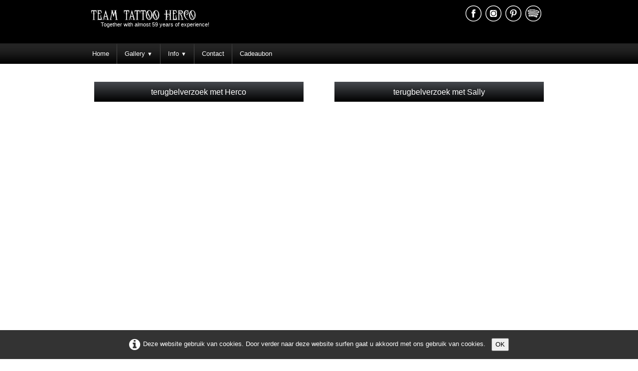

--- FILE ---
content_type: text/html
request_url: https://tattooherco.com/terugbelverzoeken.html
body_size: 3519
content:
<!doctype html><html lang="nl"><head><meta charset="utf-8"><title></title><meta name="author" content="Herco Roelofs"><meta name="rating" content="General"><meta property="og:url" content="https://tattooherco.com/terugbelverzoeken.html"><meta property="og:type" content="website"><meta property="og:site_name" content="Herco-2026"><meta property="og:title" content="Herco-2026"><meta property="og:image" content="https://tattooherco.com/_media/img/thumb/144x144-2.png"><meta property="og:image:width" content="143"><meta property="og:image:height" content="143"><meta name="twitter:card" content="summary"><meta name="twitter:title" content="Herco-2026"><meta name="twitter:image" content="https://tattooherco.com/_media/img/thumb/144x144-2.png"><script>(function(){if(!window.chatbase||window.chatbase("getState")!=="initialized"){window.chatbase=(...arguments)=>{if(!window.chatbase.q){window.chatbase.q=[]}window.chatbase.q.push(arguments)};window.chatbase=new Proxy(window.chatbase,{get(target,prop){if(prop==="q"){return target.q}return(...args)=>target(prop,...args)}})}const onLoad=function(){const script=document.createElement("script");script.src="https://www.chatbase.co/embed.min.js";script.id="a91pNtYMjZmTDypFCvwib";script.domain="www.chatbase.co";document.body.appendChild(script)};if(document.readyState==="complete"){onLoad()}else{window.addEventListener("load",onLoad)}})();</script><meta name="generator" content="Lauyan TOWeb 14.0.1.102"><meta name="viewport" content="width=device-width, initial-scale=1.0"><link href="_media/img/sq_icon/favicon-32x32-2.png" rel="shortcut icon" type="image/png"><link href="_media/img/thumb/144x144-2.png" rel="apple-touch-icon"><meta name="msapplication-TileColor" content="#5835b8"><meta name="msapplication-TileImage" content="_media/img/thumb/144x144-2.png"><link href="_scripts/bootstrap/css/bootstrap.min.css" rel="stylesheet"><link href="https://fonts.googleapis.com/css?family=Armata" rel="stylesheet"><link href="_frame/style.css" rel="stylesheet"><link rel="stylesheet" href="_scripts/bootstrap/css/font-awesome.min.css"><style>.raty-comp{padding:8px 0;font-size:10px;color:#FD9317}.tw-blogbar{display:flex;align-items:center}@media (max-width:767px){.tw-blogbar{flex-direction:column;}}.ta-left{text-align:left}.ta-center{text-align:center}.ta-justify{text-align:justify}.ta-right{text-align:right}.float-l{float:left}.float-r{float:right}.flexobj{flex-grow:0;flex-shrink:0;margin-right:1em;margin-left:1em}.flexrow{display:flex !important;align-items:center}.flexrow-align-start{align-items:start}@media (max-width:767px){.flexrow{flex-direction:column}.flexrow-align-start{align-items:center}}.cookie-consent{width:100%;padding:16px 0;position:relative;z-index:9800;text-align:center;}.ckc-bottom{position:fixed;bottom:0;left:0;right:0;height:auto;}.cookie-consent,.cookie-consent button{font-size:100%}.cookie-consent a{font-weight:bold;text-decoration:none}.cookie-consent a:hover{text-decoration:underline}.cookie-consent .no-deco-hover a:hover{text-decoration:none}</style><link href="_frame/print.css" rel="stylesheet" type="text/css" media="print"><script src="_scripts/cookie/gdpr-ckie.js"></script></head><body><div id="site"><div id="page"><header><nav id="toolbar1" class="navbar"><div class="navbar-inner"><div class="container-fluid"><ul id="toolbar1_l" class="nav"><li><a id="logo" href="./" aria-label="logo"><span id="logo-lt"></span><span id="logo-rt"></span><br><span id="logo-sl">Together with almost 59 years of experience!</span></a></li></ul><ul id="toolbar1_r" class="nav pull-right"><li><div id="sharebox"><a target="_blank" href="https://www.facebook.com/tattooherco/" rel="noopener"><img src="_media/img/sq_icon/facebook-2.png" style="width:32px;height:32px" alt="Facebook"></a><a target="_blank" href="https://www.instagram.com/tat2herco/" rel="noopener"><img src="_media/img/sq_icon/istagram-2.png" style="width:32px;height:32px" alt="Instagram"></a><a target="_blank" href="https://nl.pinterest.com/teamtattoo/tattoos-van-herco/" rel="noopener"><img src="_media/img/sq_icon/pinterest-2.png" style="width:32px;height:32px" alt="Pinterest"></a><a target="_blank" href="https://open.spotify.com/playlist/1k8ngr3hnwR8JeaPqKm5TF?si=a99268dcfa0b4e53" rel="noopener"><img src="_media/img/medium/spotje.png" style="width:32px;height:32px" alt="Spotify"></a></div></li></ul></div></div></nav><nav id="toolbar3" class="navbar"><div class="navbar-inner"><div class="container-fluid"><ul id="toolbar3_r" class="nav pull-right"></ul><button type="button" class="btn btn-navbar collapsed" aria-label="Menu" style="float:left" data-toggle="collapse" data-target=".nav-collapse"><span class="icon-bar"></span><span class="icon-bar"></span><span class="icon-bar"></span></button><div class="nav-collapse collapse"><ul id="toolbar3_l" class="nav"><li><ul id="mainmenu" class="nav"><li><a href="./">Home</a></li><ul class="nav"><li class="dropdown"><a href="#" class="dropdown-toggle" data-toggle="dropdown">Gallery&nbsp;<small>&#9660;</small></a><ul class="dropdown-menu"><li class="dropdown-submenu"><a href="#" tabindex="-1">Herco gallery</a><ul class="dropdown-menu"><li><a href="herco-new.html">Herco new</a></li><li><a href="herco-genezen.html">Herco genezen</a></li><li><a href="herco-2025.html">Herco 2025</a></li><li><a href="herco-2024.html">Herco 2024</a></li><li><a href="herco-2023.html">Herco 2023</a></li><li><a href="herco-2022.html">Herco 2022</a></li><li><a href="herco-2021.html">Herco 2021</a></li>
</ul></li><li class="dropdown-submenu"><a href="#" tabindex="-1">Sally gallery</a><ul class="dropdown-menu"><li><a href="sally-2025.html">Sally 2025</a></li><li><a href="sally-new.html">Sally new</a></li><li><a href="sally-2024.html">Sally 2024</a></li><li><a href="sally-2023.html">Sally 2023</a></li><li><a href="sally-2022.html">Sally 2022</a></li><li><a href="sally-2021.html">Sally 2021</a></li><li><a href="sally-genezen.html">Sally genezen</a></li>
</ul></li><li class="dropdown-submenu"><a href="#" tabindex="-1">Rest foto's</a><ul class="dropdown-menu"><li><a href="funny-more.html">Funny & more</a></li><li><a href="wall-of-pain.html">Wall of pain</a></li><li><a href="movies.html">Movies</a></li><li><a href="in-het-nieuws.html">In Het Nieuws</a></li><li><a href="annoying.html">annoying</a></li>
</ul></li><li class="dropdown-submenu"><a href="#" tabindex="-1">Grabs</a><ul class="dropdown-menu"><li><a href="animals.html">animals</a></li><li><a href="oriental-and-egypt.html">oriental and egypt</a></li><li><a href="rest.html">rest</a></li><li><a href="skulls-evil.html">skulls_evil</a></li><li><a href="vikings.html">vikings</a></li><li><a href="famous-people.html">famous people</a></li><li><a href="ai.html">ai</a></li>
</ul></li><li><a href="shop.html">Shop</a></li></ul></li></ul><ul class="nav"><li class="dropdown"><a href="#" class="dropdown-toggle" data-toggle="dropdown">Info&nbsp;<small>&#9660;</small></a><ul class="dropdown-menu"><li><a href="openingstijden.html">openingstijden</a></li><li><a href="intakegesprek.html">Intakegesprek</a></li><li><a href="polyurethaan-folie.html">Polyurethaan Folie</a></li><li><a href="https://calendly.com/teamtattooherco" target="_blank" rel="noopener">terugbelverzoek</a></li><li><a href="tattoo-info-en-nazorg.html">Tattoo info en nazorg</a></li><li><a href="algemene-voorwaarden-team-tattoo-herco.html">Algemene Voorwaarden Team Tattoo Herco</a></li><li><a href="algemene-verordening-gegevensbescherming-team-tattoo-herco.html">Algemene Verordening Gegevensbescherming Team Tattoo Herco</a></li><li class="dropdown-submenu"><a href="#" tabindex="-1">Alle Tattoo Informatie</a><ul class="dropdown-menu"><li><a href="afspraak-informatie.html">Afspraak informatie</a></li><li><a href="tattoo-styles.html">tattoo_styles</a></li><li><a href="faq-meest-gestelde-vragen.html">FAQ (meest gestelde vragen)</a></li><li><a href="small-tattoos.html">small_tattoos</a></li><li><a href="tips.html">tips</a></li><li><a href="tattoo-aanbetaling.html">Tattoo aanbetaling</a></li><li><a href="tattoo-afspraak-informatie.html">Tattoo_Afspraak_Informatie</a></li><li><a href="tattoo-prijzen-en-wachttijden.html">Tattoo prijzen en wachttijden</a></li><li><a href="veiligheidsinformatie-over-reach-inkten.html">Veiligheidsinformatie over REACH inkten</a></li><li><a href="toestemmingsverklaring.html">toestemmingsverklaring</a></li>
</ul></li><li class="dropdown-submenu"><a href="#" tabindex="-1">xtra</a><ul class="dropdown-menu"><li><a href="spotify-playlist-shop.html">Spotify Playlist Shop</a></li><li><a href="actie-voorwaarden.html">Actie voorwaarden</a></li><li><a href="klantenportaal.html">klantenportaal</a></li><li><a href="artist-wanted.html">artist wanted</a></li><li><a href="review.html">review</a></li><li><a href="dag.html">dag</a></li><li><a href="uur.php">uur</a></li><li><a href="uur-print.php">uur print</a></li>
</ul></li></ul></li></ul><li><a href="contact.html">Contact</a></li><li><a href="https://tattooherco.com/machform/view.php?id=69261" target="_blank" rel="noopener">Cadeaubon</a></li></ul></li></ul></div></div></div></nav></header><main id="content" class="container-fluid"><div id="topic" class="row-fluid"><div id="topic-inner"><div id="top-content" class="span12"><div class="twpara-row row-fluid"><div id="NtMlKrbV" class="span6 tw-para "><h2>terugbelverzoek met Herco</h2><div class="ptext"><p style="text-align: center;"><!-- Calendly inline widget begin -->
<div class="calendly-inline-widget" data-url="https://calendly.com/teamtattooherco/herco?hide_event_type_details=1&hide_gdpr_banner=1" style="min-width:320px;height:630px;"></div>
<script type="text/javascript" src="https://assets.calendly.com/assets/external/widget.js" async></script>
<!-- Calendly inline widget end --></p></div></div><div id="0mBikoLe" class="span6 tw-para "><h2>terugbelverzoek met Sally</h2><div class="ptext"><p style="text-align: center;"><!-- Calendly inline widget begin -->
<div class="calendly-inline-widget" data-url="https://calendly.com/teamtattooherco/sally" style="min-width:320px;height:700px;"></div>
<script type="text/javascript" src="https://assets.calendly.com/assets/external/widget.js" async></script>
<!-- Calendly inline widget end --><br></p></div></div></div></div></div></div><nav id="toolbar2" class="navbar"><div class="navbar-inner"><div class="container-fluid"><ul id="toolbar2_r" class="nav pull-right"></ul></div></div></nav></main><footer><div id="footerfat" class="row-fluid"><div class="row-fluid"></div></div><div id="footersmall" class="row-fluid"><div id="foot-sec1" class="span4 ">©2026 Team Tattoo Herco<br>Pr. Bernhardstraat 18, 8121AZ Olst, Nederland<br>Tel: 0570-561275 mail: tattooherco@gmail.com</div><div id="foot-sec2" class="span4 "><div style="text-align: right; "><a href="_tos.html" rel="nofollow" id="lnkc3c65943">Terms of Use</a></div></div><div id="foot-sec3" class="span4 "><div style="text-align: right;"><a href="https://g.page/Team-Tattoo-Herco/review?gm" id="lnkb0f48ded">Schrijf een review</a></div></div></div></footer></div></div><script src="_scripts/jquery/jquery.min.js"></script><script src="_scripts/bootstrap/js/bootstrap.min.js"></script><script src="_scripts/cookie/jquery.ckie.min.js"></script><script>function showParag(id){if(id.length>1&&id[0]!="#")id="#"+id;var p=$(id).is("a")?$(id).parent().parent():$(id).parent();$("html,body").animate({scrollTop:p.offset().top},"slow");}function onChangeSiteLang(href){var i=location.href.indexOf("?");if(i>0)href+=location.href.substr(i);document.location.href=href;}</script><script>$(document).ready(function(){if($(window.location.hash).length)showParag(window.location.hash);if(location.href.indexOf("?")>0&&location.href.indexOf("twtheme=no")>0){$("#toolbar1,#toolbar2,#toolbar3,#footersmall,#footerfat").hide();var idbmk=location.href;idbmk=idbmk.substring(idbmk.lastIndexOf("#")+1,idbmk.lastIndexOf("?"));if(idbmk!=""){idbmk=idbmk.split("?")[0];if($("#"+idbmk+"_container").length)idbmk+="_container";$("html,body").animate({scrollTop:$("#"+idbmk).offset().top},0);}}$(".dropdown-toggle").dropdown();if($.cookie("cookieconsent")!="1"){$("#site").append("<div id='cookieconsent' class='cookie-consent ckc-bottom'><i class='fa fa-info-circle fa-2x' style='vertical-align:middle;margin-right:6px'></i>Deze website gebruik van cookies. Door verder naar deze website surfen gaat u akkoord met ons gebruik van cookies. <button class='ckie-btn' onclick='$.cookie(\"cookieconsent\",\"1\",{expires:365});$(\"#cookieconsent\").fadeOut();'>OK</button></div>");}$("#site").prepend("<a href='javascript:void(0)' class='toTop' title='Begin van de pagina'><i class='fa fa-angle-up fa-2x toTopLink'></i></a>");var offset=220;var duration=500;$(window).scroll(function(){if($(this).scrollTop()>offset){$(".toTop").fadeIn(duration);}else{$(".toTop").fadeOut(duration);}});$(".toTop").click(function(event){event.preventDefault();$("html, body").animate({scrollTop:0},duration);return(false);});if(typeof onTOWebPageLoaded=="function")onTOWebPageLoaded();});</script></body></html>

--- FILE ---
content_type: text/css
request_url: https://tattooherco.com/_scripts/bootstrap/css/bootstrap.min.css
body_size: 17962
content:
/*!
 * Bootstrap v2.3.2
 *
 * Copyright 2012 Twitter, Inc
 * Licensed under the Apache License v2.0
 * http://www.apache.org/licenses/LICENSE-2.0
 *
 * Designed and built with all the love in the world @twitter by @mdo and @fat.
 */
.clearfix{*zoom:1;}.clearfix:before,.clearfix:after{display:table;content:"";line-height:0;}
.clearfix:after{clear:both;}
.hide-text{font:0/0 a;color:transparent;text-shadow:none;background-color:transparent;border:0;}
.input-block-level{display:block;width:100%;min-height:30px;box-sizing:border-box;}
article,aside,details,figcaption,figure,footer,header,hgroup,nav,section{display:block;}
audio,canvas,video{display:inline-block;*display:inline;*zoom:1;}
audio:not([controls]){display:none;}
html{font-size:100%;-webkit-text-size-adjust:100%;-ms-text-size-adjust:100%;}
a:focus{outline:thin dotted #333;outline:5px auto -webkit-focus-ring-color;outline-offset:-2px;}
a:hover,a:active{outline:0;}
sub,sup{position:relative;font-size:75%;line-height:0;vertical-align:baseline;}
sup{top:-0.5em;}
sub{bottom:-0.25em;}
img{max-width:100%;width:auto\9;height:auto;vertical-align:middle;border:0;-ms-interpolation-mode:bicubic;}
#map_canvas img,.google-maps img{max-width:none;}
button,input,select,textarea{margin:0;font-size:100%;vertical-align:middle;}
button,input{*overflow:visible;line-height:normal;}
button::-moz-focus-inner,input::-moz-focus-inner{padding:0;border:0;}
button,html input[type="button"],input[type="reset"],input[type="submit"]{-webkit-appearance:button;cursor:pointer;}
label,select,button,input[type="button"],input[type="reset"],input[type="submit"],input[type="radio"],input[type="checkbox"]{cursor:pointer;}
input[type="search"]{box-sizing:content-box;-webkit-appearance:textfield;}
input[type="search"]::-webkit-search-decoration,input[type="search"]::-webkit-search-cancel-button{-webkit-appearance:none;}
textarea{overflow:auto;vertical-align:top;}
@media print{*{text-shadow:none !important;color:#000 !important;background:transparent !important;box-shadow:none !important;} a,a:visited{text-decoration:underline;} a[href]:after{content:" (" attr(href) ")";} abbr[title]:after{content:" (" attr(title) ")";} .ir a:after,a[href^="javascript:"]:after,a[href^="#"]:after{content:"";} pre,blockquote{border:1px solid #999;page-break-inside:avoid;} thead{display:table-header-group;} tr,img{page-break-inside:avoid;} img{max-width:100% !important;} @page {margin:0.5cm;}p,h2,h3{orphans:3;widows:3;} h2,h3{page-break-after:avoid;}}body{margin:0;font-family:"Helvetica Neue",Helvetica,Arial,sans-serif;font-size:14px;line-height:20px;color:#333333;background-color:#ffffff;}
a{color:#0088cc;text-decoration:none;}
a:hover,a:focus{color:#005580;text-decoration:underline;}
.img-rounded{border-radius:6px;}
.img-polaroid{padding:4px;background-color:#fff;border:1px solid #ccc;border:1px solid rgba(0, 0, 0, 0.2);box-shadow:0 1px 3px rgba(0, 0, 0, 0.1);}
.img-circle{border-radius:500px;}
.row{margin-left:-20px;*zoom:1;}.row:before,.row:after{display:table;content:"";line-height:0;}
.row:after{clear:both;}
[class*="span"]{float:left;min-height:1px;margin-left:20px;}
.container,.navbar-static-top .container,.navbar-fixed-top .container,.navbar-fixed-bottom .container{width:940px;}
.span12{width:940px;}
.span11{width:860px;}
.span10{width:780px;}
.span9{width:700px;}
.span8{width:620px;}
.span7{width:540px;}
.span6{width:460px;}
.span5{width:380px;}
.span4{width:300px;}
.span3{width:220px;}
.span2{width:140px;}
.span1{width:60px;}
.offset12{margin-left:980px;}
.offset11{margin-left:900px;}
.offset10{margin-left:820px;}
.offset9{margin-left:740px;}
.offset8{margin-left:660px;}
.offset7{margin-left:580px;}
.offset6{margin-left:500px;}
.offset5{margin-left:420px;}
.offset4{margin-left:340px;}
.offset3{margin-left:260px;}
.offset2{margin-left:180px;}
.offset1{margin-left:100px;}
.row-fluid{width:100%;*zoom:1;}.row-fluid:before,.row-fluid:after{display:table;content:"";line-height:0;}
.row-fluid:after{clear:both;}
.row-fluid [class*="span"]{display:block;width:100%;min-height:30px;box-sizing:border-box;float:left;margin-left:2.127659574468085%;*margin-left:2.074468085106383%;}
.row-fluid [class*="span"]:first-child{margin-left:0;}
.row-fluid .controls-row [class*="span"]+[class*="span"]{margin-left:2.127659574468085%;}
.row-fluid .span12{width:100%;*width:99.94680851063829%;}
.row-fluid .span11{width:91.48936170212765%;*width:91.43617021276594%;}
.row-fluid .span10{width:82.97872340425532%;*width:82.92553191489361%;}
.row-fluid .span9{width:74.46808510638297%;*width:74.41489361702126%;}
.row-fluid .span8{width:65.95744680851064%;*width:65.90425531914893%;}
.row-fluid .span7{width:57.44680851063829%;*width:57.39361702127659%;}
.row-fluid .span6{width:48.93617021276595%;*width:48.88297872340425%;}
.row-fluid .span5{width:40.42553191489362%;*width:40.37234042553192%;}
.row-fluid .span4{width:31.914893617021278%;*width:31.861702127659576%;}
.row-fluid .span3{width:23.404255319148934%;*width:23.351063829787233%;}
.row-fluid .span2{width:14.893617021276595%;*width:14.840425531914894%;}
.row-fluid .span1{width:6.382978723404255%;*width:6.329787234042553%;}
.row-fluid .offset12{margin-left:104.25531914893617%;*margin-left:104.14893617021275%;}
.row-fluid .offset12:first-child{margin-left:102.12765957446808%;*margin-left:102.02127659574467%;}
.row-fluid .offset11{margin-left:95.74468085106382%;*margin-left:95.6382978723404%;}
.row-fluid .offset11:first-child{margin-left:93.61702127659574%;*margin-left:93.51063829787232%;}
.row-fluid .offset10{margin-left:87.23404255319149%;*margin-left:87.12765957446807%;}
.row-fluid .offset10:first-child{margin-left:85.1063829787234%;*margin-left:84.99999999999999%;}
.row-fluid .offset9{margin-left:78.72340425531914%;*margin-left:78.61702127659572%;}
.row-fluid .offset9:first-child{margin-left:76.59574468085106%;*margin-left:76.48936170212764%;}
.row-fluid .offset8{margin-left:70.2127659574468%;*margin-left:70.10638297872339%;}
.row-fluid .offset8:first-child{margin-left:68.08510638297872%;*margin-left:67.9787234042553%;}
.row-fluid .offset7{margin-left:61.70212765957446%;*margin-left:61.59574468085106%;}
.row-fluid .offset7:first-child{margin-left:59.574468085106375%;*margin-left:59.46808510638297%;}
.row-fluid .offset6{margin-left:53.191489361702125%;*margin-left:53.085106382978715%;}
.row-fluid .offset6:first-child{margin-left:51.063829787234035%;*margin-left:50.95744680851063%;}
.row-fluid .offset5{margin-left:44.68085106382979%;*margin-left:44.57446808510638%;}
.row-fluid .offset5:first-child{margin-left:42.5531914893617%;*margin-left:42.4468085106383%;}
.row-fluid .offset4{margin-left:36.170212765957444%;*margin-left:36.06382978723405%;}
.row-fluid .offset4:first-child{margin-left:34.04255319148936%;*margin-left:33.93617021276596%;}
.row-fluid .offset3{margin-left:27.659574468085104%;*margin-left:27.5531914893617%;}
.row-fluid .offset3:first-child{margin-left:25.53191489361702%;*margin-left:25.425531914893618%;}
.row-fluid .offset2{margin-left:19.148936170212764%;*margin-left:19.04255319148936%;}
.row-fluid .offset2:first-child{margin-left:17.02127659574468%;*margin-left:16.914893617021278%;}
.row-fluid .offset1{margin-left:10.638297872340425%;*margin-left:10.53191489361702%;}
.row-fluid .offset1:first-child{margin-left:8.51063829787234%;*margin-left:8.404255319148938%;}
[class*="span"].hide,.row-fluid [class*="span"].hide{display:none;}
[class*="span"].pull-right,.row-fluid [class*="span"].pull-right{float:right;}
.container{margin-right:auto;margin-left:auto;*zoom:1;}.container:before,.container:after{display:table;content:"";line-height:0;}
.container:after{clear:both;}
.container-fluid{padding-right:20px;padding-left:20px;*zoom:1;}.container-fluid:before,.container-fluid:after{display:table;content:"";line-height:0;}
.container-fluid:after{clear:both;}
p{margin:0 0 10px;}
.lead{margin-bottom:20px;font-size:21px;font-weight:200;line-height:30px;}
small{font-size:85%;}
strong{font-weight:bold;}
em{font-style:italic;}
cite{font-style:normal;}
.muted{color:#999999;}
a.muted:hover,a.muted:focus{color:#808080;}
.text-warning{color:#c09853;}
a.text-warning:hover,a.text-warning:focus{color:#a47e3c;}
.text-error{color:#b94a48;}
a.text-error:hover,a.text-error:focus{color:#953b39;}
.text-info{color:#3a87ad;}
a.text-info:hover,a.text-info:focus{color:#2d6987;}
.text-success{color:#468847;}
a.text-success:hover,a.text-success:focus{color:#356635;}
.text-left{text-align:left;}
.text-right{text-align:right;}
.text-center{text-align:center;}
h1,h2,h3,h4,h5,h6{margin:10px 0;font-family:inherit;font-weight:bold;line-height:20px;color:inherit;text-rendering:optimizelegibility;}h1 small,h2 small,h3 small,h4 small,h5 small,h6 small{font-weight:normal;line-height:1;color:#999999;}
h1,h2,h3{line-height:40px;}
h1{font-size:38.5px;}
h2{font-size:31.5px;}
h3{font-size:24.5px;}
h4{font-size:17.5px;}
h5{font-size:14px;}
h6{font-size:11.9px;}
h1 small{font-size:24.5px;}
h2 small{font-size:17.5px;}
h3 small{font-size:14px;}
h4 small{font-size:14px;}
.page-header{padding-bottom:9px;margin:20px 0 30px;border-bottom:1px solid #eeeeee;}
ul,ol{padding:0;margin:0 0 10px 25px;}
ul ul,ul ol,ol ol,ol ul{margin-bottom:0;}
li{line-height:20px;}
ul.unstyled,ol.unstyled{margin-left:0;list-style:none;}
ul.inline,ol.inline{margin-left:0;list-style:none;}ul.inline>li,ol.inline>li{display:inline-block;*display:inline;*zoom:1;padding-left:5px;padding-right:5px;}
dl{margin-bottom:20px;}
dt,dd{line-height:20px;}
dt{font-weight:bold;}
dd{margin-left:10px;}
.dl-horizontal{*zoom:1;}.dl-horizontal:before,.dl-horizontal:after{display:table;content:"";line-height:0;}
.dl-horizontal:after{clear:both;}
.dl-horizontal dt{float:left;width:160px;clear:left;text-align:right;overflow:hidden;text-overflow:ellipsis;white-space:nowrap;}
.dl-horizontal dd{margin-left:180px;}
hr{margin:20px 0;border:0;border-top:1px solid #eeeeee;border-bottom:1px solid #ffffff;}
abbr[title],abbr[data-original-title]{cursor:help;border-bottom:1px dotted #999999;}
abbr.initialism{font-size:90%;text-transform:uppercase;}
blockquote{padding:0 0 0 15px;margin:0 0 20px;border-left:5px solid #eeeeee;}blockquote p{margin-bottom:0;font-size:17.5px;font-weight:300;line-height:1.25;}
blockquote small{display:block;line-height:20px;color:#999999;}blockquote small:before{content:'\2014 \00A0';}
blockquote.pull-right{float:right;padding-right:15px;padding-left:0;border-right:5px solid #eeeeee;border-left:0;}blockquote.pull-right p,blockquote.pull-right small{text-align:right;}
blockquote.pull-right small:before{content:'';}
blockquote.pull-right small:after{content:'\00A0 \2014';}
q:before,q:after,blockquote:before,blockquote:after{content:"";}
address{display:block;margin-bottom:20px;font-style:normal;line-height:20px;}
code,pre{padding:0 3px 2px;font-family:Monaco,Menlo,Consolas,"Courier New",monospace;font-size:12px;color:#333333;border-radius:3px;}
code{padding:2px 4px;color:#d14;background-color:#f7f7f9;border:1px solid #e1e1e8;white-space:nowrap;}
pre{display:block;padding:9.5px;margin:0 0 10px;font-size:13px;line-height:20px;word-break:break-all;word-wrap:break-word;white-space:pre;white-space:pre-wrap;background-color:#f5f5f5;border:1px solid #ccc;border:1px solid rgba(0, 0, 0, 0.15);border-radius:4px;}pre.prettyprint{margin-bottom:20px;}
pre code{padding:0;color:inherit;white-space:pre;white-space:pre-wrap;background-color:transparent;border:0;}
.pre-scrollable{max-height:340px;overflow-y:scroll;}
.label,.badge{display:inline-block;padding:2px 4px;font-size:11.844px;font-weight:bold;line-height:14px;color:#ffffff;vertical-align:baseline;white-space:nowrap;text-shadow:0 -1px 0 rgba(0, 0, 0, 0.25);background-color:#999999;}
.label{border-radius:3px;}
.badge{padding-left:9px;padding-right:9px;border-radius:9px;}
.label:empty,.badge:empty{display:none;}
a.label:hover,a.label:focus,a.badge:hover,a.badge:focus{color:#ffffff;text-decoration:none;cursor:pointer;}
.label-important,.badge-important{background-color:#b94a48;}
.label-important[href],.badge-important[href]{background-color:#953b39;}
.label-warning,.badge-warning{background-color:#f89406;}
.label-warning[href],.badge-warning[href]{background-color:#c67605;}
.label-success,.badge-success{background-color:#468847;}
.label-success[href],.badge-success[href]{background-color:#356635;}
.label-info,.badge-info{background-color:#3a87ad;}
.label-info[href],.badge-info[href]{background-color:#2d6987;}
.label-inverse,.badge-inverse{background-color:#333333;}
.label-inverse[href],.badge-inverse[href]{background-color:#1a1a1a;}
.btn .label,.btn .badge{position:relative;top:-1px;}
.btn-mini .label,.btn-mini .badge{top:0;}
table{max-width:100%;background-color:transparent;border-collapse:collapse;border-spacing:0;}
.table{width:100%;margin-bottom:20px;}.table th,.table td{padding:8px;line-height:20px;text-align:left;vertical-align:top;border-top:1px solid #dddddd;}
.table th{font-weight:bold;}
.table thead th{vertical-align:bottom;}
.table caption+thead tr:first-child th,.table caption+thead tr:first-child td,.table colgroup+thead tr:first-child th,.table colgroup+thead tr:first-child td,.table thead:first-child tr:first-child th,.table thead:first-child tr:first-child td{border-top:0;}
.table tbody+tbody{border-top:2px solid #dddddd;}
.table .table{background-color:#ffffff;}
.table-condensed th,.table-condensed td{padding:4px 5px;}
.table-bordered{border:1px solid #dddddd;border-collapse:separate;*border-collapse:collapse;border-left:0;border-radius:4px;}.table-bordered th,.table-bordered td{border-left:1px solid #dddddd;}
.table-bordered caption+thead tr:first-child th,.table-bordered caption+tbody tr:first-child th,.table-bordered caption+tbody tr:first-child td,.table-bordered colgroup+thead tr:first-child th,.table-bordered colgroup+tbody tr:first-child th,.table-bordered colgroup+tbody tr:first-child td,.table-bordered thead:first-child tr:first-child th,.table-bordered tbody:first-child tr:first-child th,.table-bordered tbody:first-child tr:first-child td{border-top:0;}
.table-bordered thead:first-child tr:first-child>th:first-child,.table-bordered tbody:first-child tr:first-child>td:first-child,.table-bordered tbody:first-child tr:first-child>th:first-child{border-top-left-radius:4px;}
.table-bordered thead:first-child tr:first-child>th:last-child,.table-bordered tbody:first-child tr:first-child>td:last-child,.table-bordered tbody:first-child tr:first-child>th:last-child{border-top-right-radius:4px;}
.table-bordered thead:last-child tr:last-child>th:first-child,.table-bordered tbody:last-child tr:last-child>td:first-child,.table-bordered tbody:last-child tr:last-child>th:first-child,.table-bordered tfoot:last-child tr:last-child>td:first-child,.table-bordered tfoot:last-child tr:last-child>th:first-child{border-bottom-left-radius:4px;}
.table-bordered thead:last-child tr:last-child>th:last-child,.table-bordered tbody:last-child tr:last-child>td:last-child,.table-bordered tbody:last-child tr:last-child>th:last-child,.table-bordered tfoot:last-child tr:last-child>td:last-child,.table-bordered tfoot:last-child tr:last-child>th:last-child{border-bottom-right-radius:4px;}
.table-bordered tfoot+tbody:last-child tr:last-child td:first-child{border-bottom-left-radius:0;}
.table-bordered tfoot+tbody:last-child tr:last-child td:last-child{border-bottom-right-radius:0;}
.table-bordered caption+thead tr:first-child th:first-child,.table-bordered caption+tbody tr:first-child td:first-child,.table-bordered colgroup+thead tr:first-child th:first-child,.table-bordered colgroup+tbody tr:first-child td:first-child{border-top-left-radius:4px;}
.table-bordered caption+thead tr:first-child th:last-child,.table-bordered caption+tbody tr:first-child td:last-child,.table-bordered colgroup+thead tr:first-child th:last-child,.table-bordered colgroup+tbody tr:first-child td:last-child{border-top-right-radius:4px;}
.table-striped tbody>tr:nth-child(odd)>td,.table-striped tbody>tr:nth-child(odd)>th{background-color:#f9f9f9;}
.table-hover tbody tr:hover>td,.table-hover tbody tr:hover>th{background-color:#f5f5f5;}
table td[class*="span"],table th[class*="span"],.row-fluid table td[class*="span"],.row-fluid table th[class*="span"]{display:table-cell;float:none;margin-left:0;}
.table td.span1,.table th.span1{float:none;width:44px;margin-left:0;}
.table td.span2,.table th.span2{float:none;width:124px;margin-left:0;}
.table td.span3,.table th.span3{float:none;width:204px;margin-left:0;}
.table td.span4,.table th.span4{float:none;width:284px;margin-left:0;}
.table td.span5,.table th.span5{float:none;width:364px;margin-left:0;}
.table td.span6,.table th.span6{float:none;width:444px;margin-left:0;}
.table td.span7,.table th.span7{float:none;width:524px;margin-left:0;}
.table td.span8,.table th.span8{float:none;width:604px;margin-left:0;}
.table td.span9,.table th.span9{float:none;width:684px;margin-left:0;}
.table td.span10,.table th.span10{float:none;width:764px;margin-left:0;}
.table td.span11,.table th.span11{float:none;width:844px;margin-left:0;}
.table td.span12,.table th.span12{float:none;width:924px;margin-left:0;}
.table tbody tr.success>td{background-color:#dff0d8;}
.table tbody tr.error>td{background-color:#f2dede;}
.table tbody tr.warning>td{background-color:#fcf8e3;}
.table tbody tr.info>td{background-color:#d9edf7;}
.table-hover tbody tr.success:hover>td{background-color:#d0e9c6;}
.table-hover tbody tr.error:hover>td{background-color:#ebcccc;}
.table-hover tbody tr.warning:hover>td{background-color:#faf2cc;}
.table-hover tbody tr.info:hover>td{background-color:#c4e3f3;}
form{margin:0 0 20px;}
fieldset{padding:0;margin:0;border:0;}
legend{display:block;width:100%;padding:0;margin-bottom:20px;font-size:21px;line-height:40px;color:#333333;border:0;border-bottom:1px solid #e5e5e5;}legend small{font-size:15px;color:#999999;}
label,input,button,select,textarea{font-size:14px;font-weight:normal;line-height:20px;}
input,button,select,textarea{font-family:"Helvetica Neue",Helvetica,Arial,sans-serif;}
label{display:block;margin-bottom:5px;}
select,textarea,input[type="text"],input[type="password"],input[type="datetime"],input[type="datetime-local"],input[type="date"],input[type="month"],input[type="time"],input[type="week"],input[type="number"],input[type="email"],input[type="url"],input[type="search"],input[type="tel"],input[type="color"],.uneditable-input{display:inline-block;height:20px;padding:4px 6px;margin-bottom:10px;font-size:14px;line-height:20px;color:#555555;border-radius:4px;vertical-align:middle;}
input,textarea,.uneditable-input{width:206px;}
textarea{height:auto;}
textarea,input[type="text"],input[type="password"],input[type="datetime"],input[type="datetime-local"],input[type="date"],input[type="month"],input[type="time"],input[type="week"],input[type="number"],input[type="email"],input[type="url"],input[type="search"],input[type="tel"],input[type="color"],.uneditable-input{background-color:#ffffff;border:1px solid #cccccc;box-shadow:inset 0 1px 1px rgba(0, 0, 0, 0.075);transition:border linear .2s, box-shadow linear .2s;}textarea:focus,input[type="text"]:focus,input[type="password"]:focus,input[type="datetime"]:focus,input[type="datetime-local"]:focus,input[type="date"]:focus,input[type="month"]:focus,input[type="time"]:focus,input[type="week"]:focus,input[type="number"]:focus,input[type="email"]:focus,input[type="url"]:focus,input[type="search"]:focus,input[type="tel"]:focus,input[type="color"]:focus,.uneditable-input:focus{border-color:rgba(82, 168, 236, 0.8);outline:0;outline:thin dotted \9;box-shadow:inset 0 1px 1px rgba(0,0,0,.075), 0 0 8px rgba(82,168,236,.6);}
input[type="radio"],input[type="checkbox"]{margin:4px 0 0;*margin-top:0;margin-top:1px \9;line-height:normal;}
input[type="file"],input[type="image"],input[type="submit"],input[type="reset"],input[type="button"],input[type="radio"],input[type="checkbox"]{width:auto;}
select,input[type="file"]{height:30px;*margin-top:4px;line-height:30px;}
select{width:220px;border:1px solid #cccccc;background-color:#ffffff;}
select[multiple],select[size]{height:auto;}
select:focus,input[type="file"]:focus,input[type="radio"]:focus,input[type="checkbox"]:focus{outline:thin dotted #333;outline:5px auto -webkit-focus-ring-color;outline-offset:-2px;}
.uneditable-input,.uneditable-textarea{color:#999999;background-color:#fcfcfc;border-color:#cccccc;box-shadow:inset 0 1px 2px rgba(0, 0, 0, 0.025);cursor:not-allowed;}
.uneditable-input{overflow:hidden;white-space:nowrap;}
.uneditable-textarea{width:auto;height:auto;}
input:-moz-placeholder,textarea:-moz-placeholder{color:#999999;}
input:-ms-input-placeholder,textarea:-ms-input-placeholder{color:#999999;}
input::-webkit-input-placeholder,textarea::-webkit-input-placeholder{color:#999999;}
.radio,.checkbox{min-height:20px;padding-left:20px;}
.radio input[type="radio"],.checkbox input[type="checkbox"]{float:left;margin-left:-20px;}
.controls>.radio:first-child,.controls>.checkbox:first-child{padding-top:5px;}
.radio.inline,.checkbox.inline{display:inline-block;padding-top:5px;margin-bottom:0;vertical-align:middle;}
.radio.inline+.radio.inline,.checkbox.inline+.checkbox.inline{margin-left:10px;}
.input-mini{width:60px;}
.input-small{width:90px;}
.input-medium{width:150px;}
.input-large{width:210px;}
.input-xlarge{width:270px;}
.input-xxlarge{width:530px;}
input[class*="span"],select[class*="span"],textarea[class*="span"],.uneditable-input[class*="span"],.row-fluid input[class*="span"],.row-fluid select[class*="span"],.row-fluid textarea[class*="span"],.row-fluid .uneditable-input[class*="span"]{float:none;margin-left:0;}
.input-append input[class*="span"],.input-append .uneditable-input[class*="span"],.input-prepend input[class*="span"],.input-prepend .uneditable-input[class*="span"],.row-fluid input[class*="span"],.row-fluid select[class*="span"],.row-fluid textarea[class*="span"],.row-fluid .uneditable-input[class*="span"],.row-fluid .input-prepend [class*="span"],.row-fluid .input-append [class*="span"]{display:inline-block;}
input,textarea,.uneditable-input{margin-left:0;}
.controls-row [class*="span"]+[class*="span"]{margin-left:20px;}
input.span12,textarea.span12,.uneditable-input.span12{width:926px;}
input.span11,textarea.span11,.uneditable-input.span11{width:846px;}
input.span10,textarea.span10,.uneditable-input.span10{width:766px;}
input.span9,textarea.span9,.uneditable-input.span9{width:686px;}
input.span8,textarea.span8,.uneditable-input.span8{width:606px;}
input.span7,textarea.span7,.uneditable-input.span7{width:526px;}
input.span6,textarea.span6,.uneditable-input.span6{width:446px;}
input.span5,textarea.span5,.uneditable-input.span5{width:366px;}
input.span4,textarea.span4,.uneditable-input.span4{width:286px;}
input.span3,textarea.span3,.uneditable-input.span3{width:206px;}
input.span2,textarea.span2,.uneditable-input.span2{width:126px;}
input.span1,textarea.span1,.uneditable-input.span1{width:46px;}
.controls-row{*zoom:1;}.controls-row:before,.controls-row:after{display:table;content:"";line-height:0;}
.controls-row:after{clear:both;}
.controls-row [class*="span"],.row-fluid .controls-row [class*="span"]{float:left;}
.controls-row .checkbox[class*="span"],.controls-row .radio[class*="span"]{padding-top:5px;}
input[disabled],select[disabled],textarea[disabled],input[readonly],select[readonly],textarea[readonly]{cursor:not-allowed;background-color:#eeeeee;}
input[type="radio"][disabled],input[type="checkbox"][disabled],input[type="radio"][readonly],input[type="checkbox"][readonly]{background-color:transparent;}
.control-group.warning .control-label,.control-group.warning .help-block,.control-group.warning .help-inline{color:#c09853;}
.control-group.warning .checkbox,.control-group.warning .radio,.control-group.warning input,.control-group.warning select,.control-group.warning textarea{color:#c09853;}
.control-group.warning input,.control-group.warning select,.control-group.warning textarea{border-color:#c09853;box-shadow:inset 0 1px 1px rgba(0, 0, 0, 0.075);}.control-group.warning input:focus,.control-group.warning select:focus,.control-group.warning textarea:focus{border-color:#a47e3c;box-shadow:inset 0 1px 1px rgba(0, 0, 0, 0.075),0 0 6px #dbc59e;}
.control-group.warning .input-prepend .add-on,.control-group.warning .input-append .add-on{color:#c09853;background-color:#fcf8e3;border-color:#c09853;}
.control-group.error .control-label,.control-group.error .help-block,.control-group.error .help-inline{color:#b94a48;}
.control-group.error .checkbox,.control-group.error .radio,.control-group.error input,.control-group.error select,.control-group.error textarea{color:#b94a48;}
.control-group.error input,.control-group.error select,.control-group.error textarea{border-color:#b94a48;box-shadow:inset 0 1px 1px rgba(0, 0, 0, 0.075);}.control-group.error input:focus,.control-group.error select:focus,.control-group.error textarea:focus{border-color:#953b39;box-shadow:inset 0 1px 1px rgba(0, 0, 0, 0.075),0 0 6px #d59392;}
.control-group.error .input-prepend .add-on,.control-group.error .input-append .add-on{color:#b94a48;background-color:#f2dede;border-color:#b94a48;}
.control-group.success .control-label,.control-group.success .help-block,.control-group.success .help-inline{color:#468847;}
.control-group.success .checkbox,.control-group.success .radio,.control-group.success input,.control-group.success select,.control-group.success textarea{color:#468847;}
.control-group.success input,.control-group.success select,.control-group.success textarea{border-color:#468847;box-shadow:inset 0 1px 1px rgba(0, 0, 0, 0.075);}.control-group.success input:focus,.control-group.success select:focus,.control-group.success textarea:focus{border-color:#356635;box-shadow:inset 0 1px 1px rgba(0, 0, 0, 0.075),0 0 6px #7aba7b;}
.control-group.success .input-prepend .add-on,.control-group.success .input-append .add-on{color:#468847;background-color:#dff0d8;border-color:#468847;}
.control-group.info .control-label,.control-group.info .help-block,.control-group.info .help-inline{color:#3a87ad;}
.control-group.info .checkbox,.control-group.info .radio,.control-group.info input,.control-group.info select,.control-group.info textarea{color:#3a87ad;}
.control-group.info input,.control-group.info select,.control-group.info textarea{border-color:#3a87ad;box-shadow:inset 0 1px 1px rgba(0, 0, 0, 0.075);}.control-group.info input:focus,.control-group.info select:focus,.control-group.info textarea:focus{border-color:#2d6987;box-shadow:inset 0 1px 1px rgba(0, 0, 0, 0.075),0 0 6px #7ab5d3;}
.control-group.info .input-prepend .add-on,.control-group.info .input-append .add-on{color:#3a87ad;background-color:#d9edf7;border-color:#3a87ad;}
input:focus:invalid,textarea:focus:invalid,select:focus:invalid{color:#b94a48;border-color:#ee5f5b;}input:focus:invalid:focus,textarea:focus:invalid:focus,select:focus:invalid:focus{border-color:#e9322d;box-shadow:0 0 6px #f8b9b7;}
.form-actions{padding:19px 20px 20px;margin-top:20px;margin-bottom:20px;background-color:#f5f5f5;border-top:1px solid #e5e5e5;*zoom:1;}.form-actions:before,.form-actions:after{display:table;content:"";line-height:0;}
.form-actions:after{clear:both;}
.help-block,.help-inline{color:#595959;}
.help-block{display:block;margin-bottom:10px;}
.help-inline{display:inline-block;*display:inline;*zoom:1;vertical-align:middle;padding-left:5px;}
.input-append,.input-prepend{display:inline-block;margin-bottom:10px;vertical-align:middle;font-size:0;white-space:nowrap;}.input-append input,.input-prepend input,.input-append select,.input-prepend select,.input-append .uneditable-input,.input-prepend .uneditable-input,.input-append .dropdown-menu,.input-prepend .dropdown-menu,.input-append .popover,.input-prepend .popover{font-size:14px;}
.input-append input,.input-prepend input,.input-append select,.input-prepend select,.input-append .uneditable-input,.input-prepend .uneditable-input{position:relative;margin-bottom:0;*margin-left:0;vertical-align:top;border-radius:0 4px 4px 0;}.input-append input:focus,.input-prepend input:focus,.input-append select:focus,.input-prepend select:focus,.input-append .uneditable-input:focus,.input-prepend .uneditable-input:focus{z-index:2;}
.input-append .add-on,.input-prepend .add-on{display:inline-block;width:auto;height:20px;min-width:16px;padding:4px 5px;font-size:14px;font-weight:normal;line-height:20px;text-align:center;text-shadow:0 1px 0 #ffffff;background-color:#eeeeee;border:1px solid #ccc;}
.input-append .add-on,.input-prepend .add-on,.input-append .btn,.input-prepend .btn,.input-append .btn-group>.dropdown-toggle,.input-prepend .btn-group>.dropdown-toggle{vertical-align:top;border-radius:0;}
.input-append .active,.input-prepend .active{background-color:#a9dba9;border-color:#46a546;}
.input-prepend .add-on,.input-prepend .btn{margin-right:-1px;}
.input-prepend .add-on:first-child,.input-prepend .btn:first-child{border-radius:4px 0 0 4px;}
.input-append input,.input-append select,.input-append .uneditable-input{border-radius:4px 0 0 4px;}.input-append input+.btn-group .btn:last-child,.input-append select+.btn-group .btn:last-child,.input-append .uneditable-input+.btn-group .btn:last-child{border-radius:0 4px 4px 0;}
.input-append .add-on,.input-append .btn,.input-append .btn-group{margin-left:-1px;}
.input-append .add-on:last-child,.input-append .btn:last-child,.input-append .btn-group:last-child>.dropdown-toggle{border-radius:0 4px 4px 0;}
.input-prepend.input-append input,.input-prepend.input-append select,.input-prepend.input-append .uneditable-input{border-radius:0;}.input-prepend.input-append input+.btn-group .btn,.input-prepend.input-append select+.btn-group .btn,.input-prepend.input-append .uneditable-input+.btn-group .btn{border-radius:0 4px 4px 0;}
.input-prepend.input-append .add-on:first-child,.input-prepend.input-append .btn:first-child{margin-right:-1px;border-radius:4px 0 0 4px;}
.input-prepend.input-append .add-on:last-child,.input-prepend.input-append .btn:last-child{margin-left:-1px;border-radius:0 4px 4px 0;}
.input-prepend.input-append .btn-group:first-child{margin-left:0;}
input.search-query{padding-right:14px;padding-right:4px \9;padding-left:14px;padding-left:4px \9;margin-bottom:0;border-radius:15px;}
.form-search .input-append .search-query,.form-search .input-prepend .search-query{border-radius:0;}
.form-search .input-append .search-query{border-radius:14px 0 0 14px;}
.form-search .input-append .btn{border-radius:0 14px 14px 0;}
.form-search .input-prepend .search-query{border-radius:0 14px 14px 0;}
.form-search .input-prepend .btn{border-radius:14px 0 0 14px;}
.form-search input,.form-inline input,.form-horizontal input,.form-search textarea,.form-inline textarea,.form-horizontal textarea,.form-search select,.form-inline select,.form-horizontal select,.form-search .help-inline,.form-inline .help-inline,.form-horizontal .help-inline,.form-search .uneditable-input,.form-inline .uneditable-input,.form-horizontal .uneditable-input,.form-search .input-prepend,.form-inline .input-prepend,.form-horizontal .input-prepend,.form-search .input-append,.form-inline .input-append,.form-horizontal .input-append{display:inline-block;*display:inline;*zoom:1;margin-bottom:0;vertical-align:middle;}
.form-search .hide,.form-inline .hide,.form-horizontal .hide{display:none;}
.form-search label,.form-inline label,.form-search .btn-group,.form-inline .btn-group{display:inline-block;}
.form-search .input-append,.form-inline .input-append,.form-search .input-prepend,.form-inline .input-prepend{margin-bottom:0;}
.form-search .radio,.form-search .checkbox,.form-inline .radio,.form-inline .checkbox{padding-left:0;margin-bottom:0;vertical-align:middle;}
.form-search .radio input[type="radio"],.form-search .checkbox input[type="checkbox"],.form-inline .radio input[type="radio"],.form-inline .checkbox input[type="checkbox"]{float:left;margin-right:3px;margin-left:0;}
.control-group{margin-bottom:10px;}
legend+.control-group{margin-top:20px;-webkit-margin-top-collapse:separate;}
.form-horizontal .control-group{margin-bottom:20px;*zoom:1;}.form-horizontal .control-group:before,.form-horizontal .control-group:after{display:table;content:"";line-height:0;}
.form-horizontal .control-group:after{clear:both;}
.form-horizontal .control-label{float:left;width:160px;padding-top:5px;text-align:right;}
.form-horizontal .controls{*display:inline-block;*padding-left:20px;margin-left:180px;*margin-left:0;}.form-horizontal .controls:first-child{*padding-left:180px;}
.form-horizontal .help-block{margin-bottom:0;}
.form-horizontal input+.help-block,.form-horizontal select+.help-block,.form-horizontal textarea+.help-block,.form-horizontal .uneditable-input+.help-block,.form-horizontal .input-prepend+.help-block,.form-horizontal .input-append+.help-block{margin-top:10px;}
.form-horizontal .form-actions{padding-left:180px;}
.btn{display:inline-block;*display:inline;*zoom:1;padding:4px 12px;margin-bottom:0;font-size:14px;line-height:20px;text-align:center;vertical-align:middle;cursor:pointer;color:#333333;text-shadow:0 1px 1px rgba(255, 255, 255, 0.75);background-color:#f5f5f5;background-image:linear-gradient(to bottom, #ffffff, #e6e6e6);background-repeat:repeat-x;filter:progid:DXImageTransform.Microsoft.gradient(startColorstr='#ffffffff', endColorstr='#ffe6e6e6', GradientType=0);border-color:#e6e6e6 #e6e6e6 #bfbfbf;border-color:rgba(0, 0, 0, 0.1) rgba(0, 0, 0, 0.1) rgba(0, 0, 0, 0.25);*background-color:#e6e6e6;filter:progid:DXImageTransform.Microsoft.gradient(enabled = false);border:1px solid #cccccc;*border:0;border-bottom-color:#b3b3b3;border-radius:4px;*margin-left:.3em;box-shadow:inset 0 1px 0 rgba(255,255,255,.2), 0 1px 2px rgba(0,0,0,.05);}.btn:hover,.btn:focus,.btn:active,.btn.active,.btn.disabled,.btn[disabled]{color:#333333;background-color:#e6e6e6;*background-color:#d9d9d9;}
.btn:active,.btn.active{background-color:#cccccc \9;}
.btn:first-child{*margin-left:0;}
.btn:hover,.btn:focus{color:#333333;text-decoration:none;background-position:0 -15px;transition:background-position 0.1s linear;}
.btn:focus{outline:thin dotted #333;outline:5px auto -webkit-focus-ring-color;outline-offset:-2px;}
.btn.active,.btn:active{background-image:none;outline:0;box-shadow:inset 0 2px 4px rgba(0,0,0,.15), 0 1px 2px rgba(0,0,0,.05);}
.btn.disabled,.btn[disabled]{cursor:default;background-image:none;opacity:0.65;filter:alpha(opacity=65);box-shadow:none;}
.btn-large{padding:11px 19px;font-size:17.5px;border-radius:6px;}
.btn-large [class^="icon-"],.btn-large [class*=" icon-"]{margin-top:4px;}
.btn-small{padding:2px 10px;font-size:11.9px;border-radius:3px;}
.btn-small [class^="icon-"],.btn-small [class*=" icon-"]{margin-top:0;}
.btn-mini [class^="icon-"],.btn-mini [class*=" icon-"]{margin-top:-1px;}
.btn-mini{padding:0 6px;font-size:10.5px;border-radius:3px;}
.btn-block{display:block;width:100%;padding-left:0;padding-right:0;box-sizing:border-box;}
.btn-block+.btn-block{margin-top:5px;}
input[type="submit"].btn-block,input[type="reset"].btn-block,input[type="button"].btn-block{width:100%;}
.btn-primary.active,.btn-warning.active,.btn-danger.active,.btn-success.active,.btn-info.active,.btn-inverse.active{color:rgba(255, 255, 255, 0.75);}
.btn-primary{color:#ffffff;text-shadow:0 -1px 0 rgba(0, 0, 0, 0.25);background-color:#006dcc;background-image:linear-gradient(to bottom, #0088cc, #0044cc);background-repeat:repeat-x;filter:progid:DXImageTransform.Microsoft.gradient(startColorstr='#ff0088cc', endColorstr='#ff0044cc', GradientType=0);border-color:#0044cc #0044cc #002a80;border-color:rgba(0, 0, 0, 0.1) rgba(0, 0, 0, 0.1) rgba(0, 0, 0, 0.25);*background-color:#0044cc;filter:progid:DXImageTransform.Microsoft.gradient(enabled = false);}.btn-primary:hover,.btn-primary:focus,.btn-primary:active,.btn-primary.active,.btn-primary.disabled,.btn-primary[disabled]{color:#ffffff;background-color:#0044cc;*background-color:#003bb3;}
.btn-primary:active,.btn-primary.active{background-color:#003399 \9;}
.btn-warning{color:#ffffff;text-shadow:0 -1px 0 rgba(0, 0, 0, 0.25);background-color:#faa732;background-image:linear-gradient(to bottom, #fbb450, #f89406);background-repeat:repeat-x;filter:progid:DXImageTransform.Microsoft.gradient(startColorstr='#fffbb450', endColorstr='#fff89406', GradientType=0);border-color:#f89406 #f89406 #ad6704;border-color:rgba(0, 0, 0, 0.1) rgba(0, 0, 0, 0.1) rgba(0, 0, 0, 0.25);*background-color:#f89406;filter:progid:DXImageTransform.Microsoft.gradient(enabled = false);}.btn-warning:hover,.btn-warning:focus,.btn-warning:active,.btn-warning.active,.btn-warning.disabled,.btn-warning[disabled]{color:#ffffff;background-color:#f89406;*background-color:#df8505;}
.btn-warning:active,.btn-warning.active{background-color:#c67605 \9;}
.btn-danger{color:#ffffff;text-shadow:0 -1px 0 rgba(0, 0, 0, 0.25);background-color:#da4f49;background-image:linear-gradient(to bottom, #ee5f5b, #bd362f);background-repeat:repeat-x;filter:progid:DXImageTransform.Microsoft.gradient(startColorstr='#ffee5f5b', endColorstr='#ffbd362f', GradientType=0);border-color:#bd362f #bd362f #802420;border-color:rgba(0, 0, 0, 0.1) rgba(0, 0, 0, 0.1) rgba(0, 0, 0, 0.25);*background-color:#bd362f;filter:progid:DXImageTransform.Microsoft.gradient(enabled = false);}.btn-danger:hover,.btn-danger:focus,.btn-danger:active,.btn-danger.active,.btn-danger.disabled,.btn-danger[disabled]{color:#ffffff;background-color:#bd362f;*background-color:#a9302a;}
.btn-danger:active,.btn-danger.active{background-color:#942a25 \9;}
.btn-success{color:#ffffff;text-shadow:0 -1px 0 rgba(0, 0, 0, 0.25);background-color:#5bb75b;background-image:linear-gradient(to bottom, #62c462, #51a351);background-repeat:repeat-x;filter:progid:DXImageTransform.Microsoft.gradient(startColorstr='#ff62c462', endColorstr='#ff51a351', GradientType=0);border-color:#51a351 #51a351 #387038;border-color:rgba(0, 0, 0, 0.1) rgba(0, 0, 0, 0.1) rgba(0, 0, 0, 0.25);*background-color:#51a351;filter:progid:DXImageTransform.Microsoft.gradient(enabled = false);}.btn-success:hover,.btn-success:focus,.btn-success:active,.btn-success.active,.btn-success.disabled,.btn-success[disabled]{color:#ffffff;background-color:#51a351;*background-color:#499249;}
.btn-success:active,.btn-success.active{background-color:#408140 \9;}
.btn-info{color:#ffffff;text-shadow:0 -1px 0 rgba(0, 0, 0, 0.25);background-color:#49afcd;background-image:linear-gradient(to bottom, #5bc0de, #2f96b4);background-repeat:repeat-x;filter:progid:DXImageTransform.Microsoft.gradient(startColorstr='#ff5bc0de', endColorstr='#ff2f96b4', GradientType=0);border-color:#2f96b4 #2f96b4 #1f6377;border-color:rgba(0, 0, 0, 0.1) rgba(0, 0, 0, 0.1) rgba(0, 0, 0, 0.25);*background-color:#2f96b4;filter:progid:DXImageTransform.Microsoft.gradient(enabled = false);}.btn-info:hover,.btn-info:focus,.btn-info:active,.btn-info.active,.btn-info.disabled,.btn-info[disabled]{color:#ffffff;background-color:#2f96b4;*background-color:#2a85a0;}
.btn-info:active,.btn-info.active{background-color:#24748c \9;}
.btn-inverse{color:#ffffff;text-shadow:0 -1px 0 rgba(0, 0, 0, 0.25);background-color:#363636;background-image:linear-gradient(to bottom, #444444, #222222);background-repeat:repeat-x;filter:progid:DXImageTransform.Microsoft.gradient(startColorstr='#ff444444', endColorstr='#ff222222', GradientType=0);border-color:#222222 #222222 #000000;border-color:rgba(0, 0, 0, 0.1) rgba(0, 0, 0, 0.1) rgba(0, 0, 0, 0.25);*background-color:#222222;filter:progid:DXImageTransform.Microsoft.gradient(enabled = false);}.btn-inverse:hover,.btn-inverse:focus,.btn-inverse:active,.btn-inverse.active,.btn-inverse.disabled,.btn-inverse[disabled]{color:#ffffff;background-color:#222222;*background-color:#151515;}
.btn-inverse:active,.btn-inverse.active{background-color:#080808 \9;}
button.btn,input[type="submit"].btn{*padding-top:3px;*padding-bottom:3px;}button.btn::-moz-focus-inner,input[type="submit"].btn::-moz-focus-inner{padding:0;border:0;}
button.btn.btn-large,input[type="submit"].btn.btn-large{*padding-top:7px;*padding-bottom:7px;}
button.btn.btn-small,input[type="submit"].btn.btn-small{*padding-top:3px;*padding-bottom:3px;}
button.btn.btn-mini,input[type="submit"].btn.btn-mini{*padding-top:1px;*padding-bottom:1px;}
.btn-link,.btn-link:active,.btn-link[disabled]{background-color:transparent;background-image:none;box-shadow:none;}
.btn-link{border-color:transparent;cursor:pointer;color:#0088cc;border-radius:0;}
.btn-link:hover,.btn-link:focus{color:#005580;text-decoration:underline;background-color:transparent;}
.btn-link[disabled]:hover,.btn-link[disabled]:focus{color:#333333;text-decoration:none;}
[class^="icon-"],[class*=" icon-"]{display:inline-block;width:14px;height:14px;*margin-right:.3em;line-height:14px;vertical-align:text-top;background-image:url("../img/glyphicons-halflings.png");background-position:14px 14px;background-repeat:no-repeat;margin-top:1px;}
.icon-white,.nav-pills>.active>a>[class^="icon-"],.nav-pills>.active>a>[class*=" icon-"],.nav-list>.active>a>[class^="icon-"],.nav-list>.active>a>[class*=" icon-"],.navbar-inverse .nav>.active>a>[class^="icon-"],.navbar-inverse .nav>.active>a>[class*=" icon-"],.dropdown-menu>li>a:hover>[class^="icon-"],.dropdown-menu>li>a:focus>[class^="icon-"],.dropdown-menu>li>a:hover>[class*=" icon-"],.dropdown-menu>li>a:focus>[class*=" icon-"],.dropdown-menu>.active>a>[class^="icon-"],.dropdown-menu>.active>a>[class*=" icon-"],.dropdown-submenu:hover>a>[class^="icon-"],.dropdown-submenu:focus>a>[class^="icon-"],.dropdown-submenu:hover>a>[class*=" icon-"],.dropdown-submenu:focus>a>[class*=" icon-"]{background-image:url("../img/glyphicons-halflings-white.png");}
.icon-glass{background-position:0 0;}
.icon-music{background-position:-24px 0;}
.icon-search{background-position:-48px 0;}
.icon-envelope{background-position:-72px 0;}
.icon-heart{background-position:-96px 0;}
.icon-star{background-position:-120px 0;}
.icon-star-empty{background-position:-144px 0;}
.icon-user{background-position:-168px 0;}
.icon-film{background-position:-192px 0;}
.icon-th-large{background-position:-216px 0;}
.icon-th{background-position:-240px 0;}
.icon-th-list{background-position:-264px 0;}
.icon-ok{background-position:-288px 0;}
.icon-remove{background-position:-312px 0;}
.icon-zoom-in{background-position:-336px 0;}
.icon-zoom-out{background-position:-360px 0;}
.icon-off{background-position:-384px 0;}
.icon-signal{background-position:-408px 0;}
.icon-cog{background-position:-432px 0;}
.icon-trash{background-position:-456px 0;}
.icon-home{background-position:0 -24px;}
.icon-file{background-position:-24px -24px;}
.icon-time{background-position:-48px -24px;}
.icon-road{background-position:-72px -24px;}
.icon-download-alt{background-position:-96px -24px;}
.icon-download{background-position:-120px -24px;}
.icon-upload{background-position:-144px -24px;}
.icon-inbox{background-position:-168px -24px;}
.icon-play-circle{background-position:-192px -24px;}
.icon-repeat{background-position:-216px -24px;}
.icon-refresh{background-position:-240px -24px;}
.icon-list-alt{background-position:-264px -24px;}
.icon-lock{background-position:-287px -24px;}
.icon-flag{background-position:-312px -24px;}
.icon-headphones{background-position:-336px -24px;}
.icon-volume-off{background-position:-360px -24px;}
.icon-volume-down{background-position:-384px -24px;}
.icon-volume-up{background-position:-408px -24px;}
.icon-qrcode{background-position:-432px -24px;}
.icon-barcode{background-position:-456px -24px;}
.icon-tag{background-position:0 -48px;}
.icon-tags{background-position:-25px -48px;}
.icon-book{background-position:-48px -48px;}
.icon-bookmark{background-position:-72px -48px;}
.icon-print{background-position:-96px -48px;}
.icon-camera{background-position:-120px -48px;}
.icon-font{background-position:-144px -48px;}
.icon-bold{background-position:-167px -48px;}
.icon-italic{background-position:-192px -48px;}
.icon-text-height{background-position:-216px -48px;}
.icon-text-width{background-position:-240px -48px;}
.icon-align-left{background-position:-264px -48px;}
.icon-align-center{background-position:-288px -48px;}
.icon-align-right{background-position:-312px -48px;}
.icon-align-justify{background-position:-336px -48px;}
.icon-list{background-position:-360px -48px;}
.icon-indent-left{background-position:-384px -48px;}
.icon-indent-right{background-position:-408px -48px;}
.icon-facetime-video{background-position:-432px -48px;}
.icon-picture{background-position:-456px -48px;}
.icon-pencil{background-position:0 -72px;}
.icon-map-marker{background-position:-24px -72px;}
.icon-adjust{background-position:-48px -72px;}
.icon-tint{background-position:-72px -72px;}
.icon-edit{background-position:-96px -72px;}
.icon-share{background-position:-120px -72px;}
.icon-check{background-position:-144px -72px;}
.icon-move{background-position:-168px -72px;}
.icon-step-backward{background-position:-192px -72px;}
.icon-fast-backward{background-position:-216px -72px;}
.icon-backward{background-position:-240px -72px;}
.icon-play{background-position:-264px -72px;}
.icon-pause{background-position:-288px -72px;}
.icon-stop{background-position:-312px -72px;}
.icon-forward{background-position:-336px -72px;}
.icon-fast-forward{background-position:-360px -72px;}
.icon-step-forward{background-position:-384px -72px;}
.icon-eject{background-position:-408px -72px;}
.icon-chevron-left{background-position:-432px -72px;}
.icon-chevron-right{background-position:-456px -72px;}
.icon-plus-sign{background-position:0 -96px;}
.icon-minus-sign{background-position:-24px -96px;}
.icon-remove-sign{background-position:-48px -96px;}
.icon-ok-sign{background-position:-72px -96px;}
.icon-question-sign{background-position:-96px -96px;}
.icon-info-sign{background-position:-120px -96px;}
.icon-screenshot{background-position:-144px -96px;}
.icon-remove-circle{background-position:-168px -96px;}
.icon-ok-circle{background-position:-192px -96px;}
.icon-ban-circle{background-position:-216px -96px;}
.icon-arrow-left{background-position:-240px -96px;}
.icon-arrow-right{background-position:-264px -96px;}
.icon-arrow-up{background-position:-289px -96px;}
.icon-arrow-down{background-position:-312px -96px;}
.icon-share-alt{background-position:-336px -96px;}
.icon-resize-full{background-position:-360px -96px;}
.icon-resize-small{background-position:-384px -96px;}
.icon-plus{background-position:-408px -96px;}
.icon-minus{background-position:-433px -96px;}
.icon-asterisk{background-position:-456px -96px;}
.icon-exclamation-sign{background-position:0 -120px;}
.icon-gift{background-position:-24px -120px;}
.icon-leaf{background-position:-48px -120px;}
.icon-fire{background-position:-72px -120px;}
.icon-eye-open{background-position:-96px -120px;}
.icon-eye-close{background-position:-120px -120px;}
.icon-warning-sign{background-position:-144px -120px;}
.icon-plane{background-position:-168px -120px;}
.icon-calendar{background-position:-192px -120px;}
.icon-random{background-position:-216px -120px;width:16px;}
.icon-comment{background-position:-240px -120px;}
.icon-magnet{background-position:-264px -120px;}
.icon-chevron-up{background-position:-288px -120px;}
.icon-chevron-down{background-position:-313px -119px;}
.icon-retweet{background-position:-336px -120px;}
.icon-shopping-cart{background-position:-360px -120px;}
.icon-folder-close{background-position:-384px -120px;width:16px;}
.icon-folder-open{background-position:-408px -120px;width:16px;}
.icon-resize-vertical{background-position:-432px -119px;}
.icon-resize-horizontal{background-position:-456px -118px;}
.icon-hdd{background-position:0 -144px;}
.icon-bullhorn{background-position:-24px -144px;}
.icon-bell{background-position:-48px -144px;}
.icon-certificate{background-position:-72px -144px;}
.icon-thumbs-up{background-position:-96px -144px;}
.icon-thumbs-down{background-position:-120px -144px;}
.icon-hand-right{background-position:-144px -144px;}
.icon-hand-left{background-position:-168px -144px;}
.icon-hand-up{background-position:-192px -144px;}
.icon-hand-down{background-position:-216px -144px;}
.icon-circle-arrow-right{background-position:-240px -144px;}
.icon-circle-arrow-left{background-position:-264px -144px;}
.icon-circle-arrow-up{background-position:-288px -144px;}
.icon-circle-arrow-down{background-position:-312px -144px;}
.icon-globe{background-position:-336px -144px;}
.icon-wrench{background-position:-360px -144px;}
.icon-tasks{background-position:-384px -144px;}
.icon-filter{background-position:-408px -144px;}
.icon-briefcase{background-position:-432px -144px;}
.icon-fullscreen{background-position:-456px -144px;}
.btn-group{position:relative;display:inline-block;*display:inline;*zoom:1;font-size:0;vertical-align:middle;white-space:nowrap;*margin-left:.3em;}.btn-group:first-child{*margin-left:0;}
.btn-group+.btn-group{margin-left:5px;}
.btn-toolbar{font-size:0;margin-top:10px;margin-bottom:10px;}.btn-toolbar>.btn+.btn,.btn-toolbar>.btn-group+.btn,.btn-toolbar>.btn+.btn-group{margin-left:5px;}
.btn-group>.btn{position:relative;border-radius:0;}
.btn-group>.btn+.btn{margin-left:-1px;}
.btn-group>.btn,.btn-group>.dropdown-menu,.btn-group>.popover{font-size:14px;}
.btn-group>.btn-mini{font-size:10.5px;}
.btn-group>.btn-small{font-size:11.9px;}
.btn-group>.btn-large{font-size:17.5px;}
.btn-group>.btn:first-child{margin-left:0;border-top-left-radius:4px;border-bottom-left-radius:4px;}
.btn-group>.btn:last-child,.btn-group>.dropdown-toggle{border-top-right-radius:4px;border-bottom-right-radius:4px;}
.btn-group>.btn.large:first-child{margin-left:0;border-top-left-radius:6px;border-bottom-left-radius:6px;}
.btn-group>.btn.large:last-child,.btn-group>.large.dropdown-toggle{border-top-right-radius:6px;border-bottom-right-radius:6px;}
.btn-group>.btn:hover,.btn-group>.btn:focus,.btn-group>.btn:active,.btn-group>.btn.active{z-index:2;}
.btn-group .dropdown-toggle:active,.btn-group.open .dropdown-toggle{outline:0;}
.btn-group>.btn+.dropdown-toggle{padding-left:8px;padding-right:8px;box-shadow:inset 1px 0 0 rgba(255,255,255,.125), inset 0 1px 0 rgba(255,255,255,.2), 0 1px 2px rgba(0,0,0,.05);*padding-top:5px;*padding-bottom:5px;}
.btn-group>.btn-mini+.dropdown-toggle{padding-left:5px;padding-right:5px;*padding-top:2px;*padding-bottom:2px;}
.btn-group>.btn-small+.dropdown-toggle{*padding-top:5px;*padding-bottom:4px;}
.btn-group>.btn-large+.dropdown-toggle{padding-left:12px;padding-right:12px;*padding-top:7px;*padding-bottom:7px;}
.btn-group.open .dropdown-toggle{background-image:none;box-shadow:inset 0 2px 4px rgba(0,0,0,.15), 0 1px 2px rgba(0,0,0,.05);}
.btn-group.open .btn.dropdown-toggle{background-color:#e6e6e6;}
.btn-group.open .btn-primary.dropdown-toggle{background-color:#0044cc;}
.btn-group.open .btn-warning.dropdown-toggle{background-color:#f89406;}
.btn-group.open .btn-danger.dropdown-toggle{background-color:#bd362f;}
.btn-group.open .btn-success.dropdown-toggle{background-color:#51a351;}
.btn-group.open .btn-info.dropdown-toggle{background-color:#2f96b4;}
.btn-group.open .btn-inverse.dropdown-toggle{background-color:#222222;}
.btn .caret{margin-top:8px;margin-left:0;}
.btn-large .caret{margin-top:6px;}
.btn-large .caret{border-left-width:5px;border-right-width:5px;border-top-width:5px;}
.btn-mini .caret,.btn-small .caret{margin-top:8px;}
.dropup .btn-large .caret{border-bottom-width:5px;}
.btn-primary .caret,.btn-warning .caret,.btn-danger .caret,.btn-info .caret,.btn-success .caret,.btn-inverse .caret{border-top-color:#ffffff;border-bottom-color:#ffffff;}
.btn-group-vertical{display:inline-block;*display:inline;*zoom:1;}
.btn-group-vertical>.btn{display:block;float:none;max-width:100%;border-radius:0;}
.btn-group-vertical>.btn+.btn{margin-left:0;margin-top:-1px;}
.btn-group-vertical>.btn:first-child{border-radius:4px 4px 0 0;}
.btn-group-vertical>.btn:last-child{border-radius:0 0 4px 4px;}
.btn-group-vertical>.btn-large:first-child{border-radius:6px 6px 0 0;}
.btn-group-vertical>.btn-large:last-child{border-radius:0 0 6px 6px;}
.nav{margin-left:0;margin-bottom:20px;list-style:none;}
.nav>li>a{display:block;}
.nav>li>a:hover,.nav>li>a:focus{text-decoration:none;background-color:#eeeeee;}
.nav>li>a>img{max-width:none;}
.nav>.pull-right{float:right;}
.nav-header{display:block;padding:3px 15px;font-size:11px;font-weight:bold;line-height:20px;color:#999999;text-shadow:0 1px 0 rgba(255, 255, 255, 0.5);text-transform:uppercase;}
.nav li+.nav-header{margin-top:9px;}
.nav-list{padding-left:15px;padding-right:15px;margin-bottom:0;}
.nav-list>li>a,.nav-list .nav-header{margin-left:-15px;margin-right:-15px;text-shadow:0 1px 0 rgba(255, 255, 255, 0.5);}
.nav-list>li>a{padding:3px 15px;}
.nav-list>.active>a,.nav-list>.active>a:hover,.nav-list>.active>a:focus{color:#ffffff;text-shadow:0 -1px 0 rgba(0, 0, 0, 0.2);background-color:#0088cc;}
.nav-list [class^="icon-"],.nav-list [class*=" icon-"]{margin-right:2px;}
.nav-list .divider{*width:100%;height:1px;margin:9px 1px;*margin:-5px 0 5px;overflow:hidden;background-color:#e5e5e5;border-bottom:1px solid #ffffff;}
.nav-tabs,.nav-pills{*zoom:1;}.nav-tabs:before,.nav-pills:before,.nav-tabs:after,.nav-pills:after{display:table;content:"";line-height:0;}
.nav-tabs:after,.nav-pills:after{clear:both;}
.nav-tabs>li,.nav-pills>li{float:left;}
.nav-tabs>li>a,.nav-pills>li>a{padding-right:12px;padding-left:12px;margin-right:2px;line-height:14px;}
.nav-tabs{border-bottom:1px solid #ddd;}
.nav-tabs>li{margin-bottom:-1px;}
.nav-tabs>li>a{padding-top:8px;padding-bottom:8px;line-height:20px;border:1px solid transparent;border-radius:4px 4px 0 0;}.nav-tabs>li>a:hover,.nav-tabs>li>a:focus{border-color:#eeeeee #eeeeee #dddddd;}
.nav-tabs>.active>a,.nav-tabs>.active>a:hover,.nav-tabs>.active>a:focus{color:#555555;background-color:#ffffff;border:1px solid #ddd;border-bottom-color:transparent;cursor:default;}
.nav-pills>li>a{padding-top:8px;padding-bottom:8px;margin-top:2px;margin-bottom:2px;border-radius:5px;}
.nav-pills>.active>a,.nav-pills>.active>a:hover,.nav-pills>.active>a:focus{color:#ffffff;background-color:#0088cc;}
.nav-stacked>li{float:none;}
.nav-stacked>li>a{margin-right:0;}
.nav-tabs.nav-stacked{border-bottom:0;}
.nav-tabs.nav-stacked>li>a{border:1px solid #ddd;border-radius:0;}
.nav-tabs.nav-stacked>li:first-child>a{border-top-right-radius:4px;border-top-left-radius:4px;}
.nav-tabs.nav-stacked>li:last-child>a{border-bottom-right-radius:4px;border-bottom-left-radius:4px;}
.nav-tabs.nav-stacked>li>a:hover,.nav-tabs.nav-stacked>li>a:focus{border-color:#ddd;z-index:2;}
.nav-pills.nav-stacked>li>a{margin-bottom:3px;}
.nav-pills.nav-stacked>li:last-child>a{margin-bottom:1px;}
.nav-tabs .dropdown-menu{border-radius:0 0 6px 6px;}
.nav-pills .dropdown-menu{border-radius:6px;}
.nav .dropdown-toggle .caret{border-top-color:#0088cc;border-bottom-color:#0088cc;margin-top:6px;}
.nav .dropdown-toggle:hover .caret,.nav .dropdown-toggle:focus .caret{border-top-color:#005580;border-bottom-color:#005580;}
.nav-tabs .dropdown-toggle .caret{margin-top:8px;}
.nav .active .dropdown-toggle .caret{border-top-color:#fff;border-bottom-color:#fff;}
.nav-tabs .active .dropdown-toggle .caret{border-top-color:#555555;border-bottom-color:#555555;}
.nav>.dropdown.active>a:hover,.nav>.dropdown.active>a:focus{cursor:pointer;}
.nav-tabs .open .dropdown-toggle,.nav-pills .open .dropdown-toggle,.nav>li.dropdown.open.active>a:hover,.nav>li.dropdown.open.active>a:focus{color:#ffffff;background-color:#999999;border-color:#999999;}
.nav li.dropdown.open .caret,.nav li.dropdown.open.active .caret,.nav li.dropdown.open a:hover .caret,.nav li.dropdown.open a:focus .caret{border-top-color:#ffffff;border-bottom-color:#ffffff;opacity:1;filter:alpha(opacity=100);}
.tabs-stacked .open>a:hover,.tabs-stacked .open>a:focus{border-color:#999999;}
.tabbable{*zoom:1;}.tabbable:before,.tabbable:after{display:table;content:"";line-height:0;}
.tabbable:after{clear:both;}
.tab-content{overflow:auto;}
.tabs-below>.nav-tabs,.tabs-right>.nav-tabs,.tabs-left>.nav-tabs{border-bottom:0;}
.tab-content>.tab-pane,.pill-content>.pill-pane{display:none;}
.tab-content>.active,.pill-content>.active{display:block;}
.tabs-below>.nav-tabs{border-top:1px solid #ddd;}
.tabs-below>.nav-tabs>li{margin-top:-1px;margin-bottom:0;}
.tabs-below>.nav-tabs>li>a{border-radius:0 0 4px 4px;}.tabs-below>.nav-tabs>li>a:hover,.tabs-below>.nav-tabs>li>a:focus{border-bottom-color:transparent;border-top-color:#ddd;}
.tabs-below>.nav-tabs>.active>a,.tabs-below>.nav-tabs>.active>a:hover,.tabs-below>.nav-tabs>.active>a:focus{border-color:transparent #ddd #ddd #ddd;}
.tabs-left>.nav-tabs>li,.tabs-right>.nav-tabs>li{float:none;}
.tabs-left>.nav-tabs>li>a,.tabs-right>.nav-tabs>li>a{min-width:74px;margin-right:0;margin-bottom:3px;}
.tabs-left>.nav-tabs{float:left;margin-right:19px;border-right:1px solid #ddd;}
.tabs-left>.nav-tabs>li>a{margin-right:-1px;border-radius:4px 0 0 4px;}
.tabs-left>.nav-tabs>li>a:hover,.tabs-left>.nav-tabs>li>a:focus{border-color:#eeeeee #dddddd #eeeeee #eeeeee;}
.tabs-left>.nav-tabs .active>a,.tabs-left>.nav-tabs .active>a:hover,.tabs-left>.nav-tabs .active>a:focus{border-color:#ddd transparent #ddd #ddd;*border-right-color:#ffffff;}
.tabs-right>.nav-tabs{float:right;margin-left:19px;border-left:1px solid #ddd;}
.tabs-right>.nav-tabs>li>a{margin-left:-1px;border-radius:0 4px 4px 0;}
.tabs-right>.nav-tabs>li>a:hover,.tabs-right>.nav-tabs>li>a:focus{border-color:#eeeeee #eeeeee #eeeeee #dddddd;}
.tabs-right>.nav-tabs .active>a,.tabs-right>.nav-tabs .active>a:hover,.tabs-right>.nav-tabs .active>a:focus{border-color:#ddd #ddd #ddd transparent;*border-left-color:#ffffff;}
.nav>.disabled>a{color:#999999;}
.nav>.disabled>a:hover,.nav>.disabled>a:focus{text-decoration:none;background-color:transparent;cursor:default;}
.navbar{overflow:visible;margin-bottom:20px;*position:relative;*z-index:2;}
.navbar-inner{min-height:40px;padding-left:20px;padding-right:20px;background-color:#fafafa;background-image:linear-gradient(to bottom, #ffffff, #f2f2f2);background-repeat:repeat-x;filter:progid:DXImageTransform.Microsoft.gradient(startColorstr='#ffffffff', endColorstr='#fff2f2f2', GradientType=0);border:1px solid #d4d4d4;border-radius:4px;box-shadow:0 1px 4px rgba(0, 0, 0, 0.065);*zoom:1;}.navbar-inner:before,.navbar-inner:after{display:table;content:"";line-height:0;}
.navbar-inner:after{clear:both;}
.navbar .container{width:auto;}
.nav-collapse.collapse{height:auto;overflow:visible;}
.navbar .brand{float:left;display:block;padding:10px 20px 10px;margin-left:-20px;font-size:20px;font-weight:200;color:#777777;text-shadow:0 1px 0 #ffffff;}.navbar .brand:hover,.navbar .brand:focus{text-decoration:none;}
.navbar-text{margin-bottom:0;line-height:40px;color:#777777;}
.navbar-link{color:#777777;}.navbar-link:hover,.navbar-link:focus{color:#333333;}
.navbar .divider-vertical{height:40px;margin:0 9px;border-left:1px solid #f2f2f2;border-right:1px solid #ffffff;}
.navbar .btn,.navbar .btn-group{margin-top:5px;}
.navbar .btn-group .btn,.navbar .input-prepend .btn,.navbar .input-append .btn,.navbar .input-prepend .btn-group,.navbar .input-append .btn-group{margin-top:0;}
.navbar-form{margin-bottom:0;*zoom:1;}.navbar-form:before,.navbar-form:after{display:table;content:"";line-height:0;}
.navbar-form:after{clear:both;}
.navbar-form input,.navbar-form select,.navbar-form .radio,.navbar-form .checkbox{margin-top:5px;}
.navbar-form input,.navbar-form select,.navbar-form .btn{display:inline-block;margin-bottom:0;}
.navbar-form input[type="image"],.navbar-form input[type="checkbox"],.navbar-form input[type="radio"]{margin-top:3px;}
.navbar-form .input-append,.navbar-form .input-prepend{margin-top:5px;white-space:nowrap;}.navbar-form .input-append input,.navbar-form .input-prepend input{margin-top:0;}
.navbar-search{position:relative;float:left;margin-top:5px;margin-bottom:0;}.navbar-search .search-query{margin-bottom:0;padding:4px 14px;font-family:"Helvetica Neue",Helvetica,Arial,sans-serif;font-size:13px;font-weight:normal;line-height:1;border-radius:15px;}
.navbar-static-top{position:static;margin-bottom:0;}.navbar-static-top .navbar-inner{border-radius:0;}
.navbar-fixed-top,.navbar-fixed-bottom{position:fixed;right:0;left:0;z-index:1030;margin-bottom:0;}
.navbar-fixed-top .navbar-inner,.navbar-static-top .navbar-inner{border-width:0 0 1px;}
.navbar-fixed-bottom .navbar-inner{border-width:1px 0 0;}
.navbar-fixed-top .navbar-inner,.navbar-fixed-bottom .navbar-inner{padding-left:0;padding-right:0;border-radius:0;}
.navbar-static-top .container,.navbar-fixed-top .container,.navbar-fixed-bottom .container{width:940px;}
.navbar-fixed-top{top:0;}
.navbar-fixed-top .navbar-inner,.navbar-static-top .navbar-inner{box-shadow:0 1px 10px rgba(0,0,0,.1);}
.navbar-fixed-bottom{bottom:0;}.navbar-fixed-bottom .navbar-inner{box-shadow:0 -1px 10px rgba(0,0,0,.1);}
.navbar .nav{position:relative;left:0;display:block;float:left;margin:0 10px 0 0;}
.navbar .nav.pull-right{float:right;margin-right:0;}
.navbar .nav>li{float:left;}
.navbar .nav>li>a{float:none;padding:10px 15px 10px;color:#777777;text-decoration:none;text-shadow:0 1px 0 #ffffff;}
.navbar .nav .dropdown-toggle .caret{margin-top:8px;}
.navbar .nav>li>a:focus,.navbar .nav>li>a:hover{background-color:transparent;color:#333333;text-decoration:none;}
.navbar .nav>.active>a,.navbar .nav>.active>a:hover,.navbar .nav>.active>a:focus{color:#555555;text-decoration:none;background-color:#e5e5e5;box-shadow:inset 0 3px 8px rgba(0, 0, 0, 0.125);}
.navbar .btn-navbar{display:none;float:right;padding:7px 10px;margin-left:5px;margin-right:5px;color:#ffffff;text-shadow:0 -1px 0 rgba(0, 0, 0, 0.25);background-color:#ededed;background-image:linear-gradient(to bottom, #f2f2f2, #e5e5e5);background-repeat:repeat-x;filter:progid:DXImageTransform.Microsoft.gradient(startColorstr='#fff2f2f2', endColorstr='#ffe5e5e5', GradientType=0);border-color:#e5e5e5 #e5e5e5 #bfbfbf;border-color:rgba(0, 0, 0, 0.1) rgba(0, 0, 0, 0.1) rgba(0, 0, 0, 0.25);*background-color:#e5e5e5;filter:progid:DXImageTransform.Microsoft.gradient(enabled = false);box-shadow:inset 0 1px 0 rgba(255,255,255,.1), 0 1px 0 rgba(255,255,255,.075);}.navbar .btn-navbar:hover,.navbar .btn-navbar:focus,.navbar .btn-navbar:active,.navbar .btn-navbar.active,.navbar .btn-navbar.disabled,.navbar .btn-navbar[disabled]{color:#ffffff;background-color:#e5e5e5;*background-color:#d9d9d9;}
.navbar .btn-navbar:active,.navbar .btn-navbar.active{background-color:#cccccc \9;}
.navbar .btn-navbar .icon-bar{display:block;width:18px;height:2px;background-color:#f5f5f5;border-radius:1px;box-shadow:0 1px 0 rgba(0, 0, 0, 0.25);}
.btn-navbar .icon-bar+.icon-bar{margin-top:3px;}
.navbar .nav>li>.dropdown-menu:before{content:'';display:inline-block;border-left:7px solid transparent;border-right:7px solid transparent;border-bottom:7px solid #ccc;border-bottom-color:rgba(0, 0, 0, 0.2);position:absolute;top:-7px;left:9px;}
.navbar .nav>li>.dropdown-menu:after{content:'';display:inline-block;border-left:6px solid transparent;border-right:6px solid transparent;border-bottom:6px solid #ffffff;position:absolute;top:-6px;left:10px;}
.navbar-fixed-bottom .nav>li>.dropdown-menu:before{border-top:7px solid #ccc;border-top-color:rgba(0, 0, 0, 0.2);border-bottom:0;bottom:-7px;top:auto;}
.navbar-fixed-bottom .nav>li>.dropdown-menu:after{border-top:6px solid #ffffff;border-bottom:0;bottom:-6px;top:auto;}
.navbar .nav li.dropdown>a:hover .caret,.navbar .nav li.dropdown>a:focus .caret{border-top-color:#333333;border-bottom-color:#333333;}
.navbar .nav li.dropdown.open>.dropdown-toggle,.navbar .nav li.dropdown.active>.dropdown-toggle,.navbar .nav li.dropdown.open.active>.dropdown-toggle{background-color:#e5e5e5;color:#555555;}
.navbar .nav li.dropdown>.dropdown-toggle .caret{border-top-color:#777777;border-bottom-color:#777777;}
.navbar .nav li.dropdown.open>.dropdown-toggle .caret,.navbar .nav li.dropdown.active>.dropdown-toggle .caret,.navbar .nav li.dropdown.open.active>.dropdown-toggle .caret{border-top-color:#555555;border-bottom-color:#555555;}
.navbar .pull-right>li>.dropdown-menu,.navbar .nav>li>.dropdown-menu.pull-right{left:auto;right:0;}.navbar .pull-right>li>.dropdown-menu:before,.navbar .nav>li>.dropdown-menu.pull-right:before{left:auto;right:12px;}
.navbar .pull-right>li>.dropdown-menu:after,.navbar .nav>li>.dropdown-menu.pull-right:after{left:auto;right:13px;}
.navbar .pull-right>li>.dropdown-menu .dropdown-menu,.navbar .nav>li>.dropdown-menu.pull-right .dropdown-menu{left:auto;right:100%;margin-left:0;margin-right:-1px;border-radius:6px 0 6px 6px;}
.navbar-inverse .navbar-inner{background-color:#1b1b1b;background-image:linear-gradient(to bottom, #222222, #111111);background-repeat:repeat-x;filter:progid:DXImageTransform.Microsoft.gradient(startColorstr='#ff222222', endColorstr='#ff111111', GradientType=0);border-color:#252525;}
.navbar-inverse .brand,.navbar-inverse .nav>li>a{color:#999999;text-shadow:0 -1px 0 rgba(0, 0, 0, 0.25);}.navbar-inverse .brand:hover,.navbar-inverse .nav>li>a:hover,.navbar-inverse .brand:focus,.navbar-inverse .nav>li>a:focus{color:#ffffff;}
.navbar-inverse .brand{color:#999999;}
.navbar-inverse .navbar-text{color:#999999;}
.navbar-inverse .nav>li>a:focus,.navbar-inverse .nav>li>a:hover{background-color:transparent;color:#ffffff;}
.navbar-inverse .nav .active>a,.navbar-inverse .nav .active>a:hover,.navbar-inverse .nav .active>a:focus{color:#ffffff;background-color:#111111;}
.navbar-inverse .navbar-link{color:#999999;}.navbar-inverse .navbar-link:hover,.navbar-inverse .navbar-link:focus{color:#ffffff;}
.navbar-inverse .divider-vertical{border-left-color:#111111;border-right-color:#222222;}
.navbar-inverse .nav li.dropdown.open>.dropdown-toggle,.navbar-inverse .nav li.dropdown.active>.dropdown-toggle,.navbar-inverse .nav li.dropdown.open.active>.dropdown-toggle{background-color:#111111;color:#ffffff;}
.navbar-inverse .nav li.dropdown>a:hover .caret,.navbar-inverse .nav li.dropdown>a:focus .caret{border-top-color:#ffffff;border-bottom-color:#ffffff;}
.navbar-inverse .nav li.dropdown>.dropdown-toggle .caret{border-top-color:#999999;border-bottom-color:#999999;}
.navbar-inverse .nav li.dropdown.open>.dropdown-toggle .caret,.navbar-inverse .nav li.dropdown.active>.dropdown-toggle .caret,.navbar-inverse .nav li.dropdown.open.active>.dropdown-toggle .caret{border-top-color:#ffffff;border-bottom-color:#ffffff;}
.navbar-inverse .navbar-search .search-query{color:#ffffff;background-color:#515151;border-color:#111111;box-shadow:inset 0 1px 2px rgba(0,0,0,.1), 0 1px 0 rgba(255,255,255,.15);transition:none;}.navbar-inverse .navbar-search .search-query:-moz-placeholder{color:#cccccc;}
.navbar-inverse .navbar-search .search-query:-ms-input-placeholder{color:#cccccc;}
.navbar-inverse .navbar-search .search-query::-webkit-input-placeholder{color:#cccccc;}
.navbar-inverse .navbar-search .search-query:focus,.navbar-inverse .navbar-search .search-query.focused{padding:5px 15px;color:#333333;text-shadow:0 1px 0 #ffffff;background-color:#ffffff;border:0;box-shadow:0 0 3px rgba(0, 0, 0, 0.15);outline:0;}
.navbar-inverse .btn-navbar{color:#ffffff;text-shadow:0 -1px 0 rgba(0, 0, 0, 0.25);background-color:#0e0e0e;background-image:linear-gradient(to bottom, #151515, #040404);background-repeat:repeat-x;filter:progid:DXImageTransform.Microsoft.gradient(startColorstr='#ff151515', endColorstr='#ff040404', GradientType=0);border-color:#040404 #040404 #000000;border-color:rgba(0, 0, 0, 0.1) rgba(0, 0, 0, 0.1) rgba(0, 0, 0, 0.25);*background-color:#040404;filter:progid:DXImageTransform.Microsoft.gradient(enabled = false);}.navbar-inverse .btn-navbar:hover,.navbar-inverse .btn-navbar:focus,.navbar-inverse .btn-navbar:active,.navbar-inverse .btn-navbar.active,.navbar-inverse .btn-navbar.disabled,.navbar-inverse .btn-navbar[disabled]{color:#ffffff;background-color:#040404;*background-color:#000000;}
.navbar-inverse .btn-navbar:active,.navbar-inverse .btn-navbar.active{background-color:#000000 \9;}
.breadcrumb{padding:8px 15px;margin:0 0 20px;list-style:none;background-color:#f5f5f5;border-radius:4px;}.breadcrumb>li{display:inline-block;*display:inline;*zoom:1;text-shadow:0 1px 0 #ffffff;}.breadcrumb>li>.divider{padding:0 5px;color:#ccc;}
.breadcrumb>.active{color:#999999;}
.pagination{margin:20px 0;}
.pagination ul{display:inline-block;*display:inline;*zoom:1;margin-left:0;margin-bottom:0;border-radius:4px;box-shadow:0 1px 2px rgba(0, 0, 0, 0.05);}
.pagination ul>li{display:inline;}
.pagination ul>li>a,.pagination ul>li>span{float:left;padding:4px 12px;line-height:20px;text-decoration:none;background-color:#ffffff;border:1px solid #dddddd;border-left-width:0;}
.pagination ul>li>a:hover,.pagination ul>li>a:focus,.pagination ul>.active>a,.pagination ul>.active>span{background-color:#f5f5f5;}
.pagination ul>.active>a,.pagination ul>.active>span{color:#999999;cursor:default;}
.pagination ul>.disabled>span,.pagination ul>.disabled>a,.pagination ul>.disabled>a:hover,.pagination ul>.disabled>a:focus{color:#999999;background-color:transparent;cursor:default;}
.pagination ul>li:first-child>a,.pagination ul>li:first-child>span{border-left-width:1px;border-top-left-radius:4px;border-bottom-left-radius:4px;}
.pagination ul>li:last-child>a,.pagination ul>li:last-child>span{border-top-right-radius:4px;border-bottom-right-radius:4px;}
.pagination-centered{text-align:center;}
.pagination-right{text-align:right;}
.pagination-large ul>li>a,.pagination-large ul>li>span{padding:11px 19px;font-size:17.5px;}
.pagination-large ul>li:first-child>a,.pagination-large ul>li:first-child>span{border-top-left-radius:6px;border-bottom-left-radius:6px;}
.pagination-large ul>li:last-child>a,.pagination-large ul>li:last-child>span{border-top-right-radius:6px;border-bottom-right-radius:6px;}
.pagination-mini ul>li:first-child>a,.pagination-small ul>li:first-child>a,.pagination-mini ul>li:first-child>span,.pagination-small ul>li:first-child>span{border-top-left-radius:3px;border-bottom-left-radius:3px;}
.pagination-mini ul>li:last-child>a,.pagination-small ul>li:last-child>a,.pagination-mini ul>li:last-child>span,.pagination-small ul>li:last-child>span{border-top-right-radius:3px;border-bottom-right-radius:3px;}
.pagination-small ul>li>a,.pagination-small ul>li>span{padding:2px 10px;font-size:11.9px;}
.pagination-mini ul>li>a,.pagination-mini ul>li>span{padding:0 6px;font-size:10.5px;}
.pager{margin:20px 0;list-style:none;text-align:center;*zoom:1;}.pager:before,.pager:after{display:table;content:"";line-height:0;}
.pager:after{clear:both;}
.pager li{display:inline;}
.pager li>a,.pager li>span{display:inline-block;padding:5px 14px;background-color:#fff;border:1px solid #ddd;border-radius:15px;}
.pager li>a:hover,.pager li>a:focus{text-decoration:none;background-color:#f5f5f5;}
.pager .next>a,.pager .next>span{float:right;}
.pager .previous>a,.pager .previous>span{float:left;}
.pager .disabled>a,.pager .disabled>a:hover,.pager .disabled>a:focus,.pager .disabled>span{color:#999999;background-color:#fff;cursor:default;}
.thumbnails{margin-left:-20px;list-style:none;*zoom:1;}.thumbnails:before,.thumbnails:after{display:table;content:"";line-height:0;}
.thumbnails:after{clear:both;}
.row-fluid .thumbnails{margin-left:0;}
.thumbnails>li{float:left;margin-bottom:20px;margin-left:20px;}
.thumbnail{display:block;padding:4px;line-height:20px;border:1px solid #ddd;border-radius:4px;box-shadow:0 1px 3px rgba(0, 0, 0, 0.055);transition:all 0.2s ease-in-out;}
a.thumbnail:hover,a.thumbnail:focus{border-color:#0088cc;box-shadow:0 1px 4px rgba(0, 105, 214, 0.25);}
.thumbnail>img{display:block;max-width:100%;margin-left:auto;margin-right:auto;}
.thumbnail .caption{padding:9px;color:#555555;}
.alert{padding:8px 35px 8px 14px;margin-bottom:20px;text-shadow:0 1px 0 rgba(255, 255, 255, 0.5);background-color:#fcf8e3;border:1px solid #fbeed5;border-radius:4px;}
.alert,.alert h4{color:#c09853;}
.alert h4{margin:0;}
.alert .close{position:relative;top:-2px;right:-21px;line-height:20px;}
.alert-success{background-color:#dff0d8;border-color:#d6e9c6;color:#468847;}
.alert-success h4{color:#468847;}
.alert-danger,.alert-error{background-color:#f2dede;border-color:#eed3d7;color:#b94a48;}
.alert-danger h4,.alert-error h4{color:#b94a48;}
.alert-info{background-color:#d9edf7;border-color:#bce8f1;color:#3a87ad;}
.alert-info h4{color:#3a87ad;}
.alert-block{padding-top:14px;padding-bottom:14px;}
.alert-block>p,.alert-block>ul{margin-bottom:0;}
.alert-block p+p{margin-top:5px;}@keyframes progress-bar-stripes{from{background-position:40px 0;} to{background-position:0 0;}}.progress{overflow:hidden;height:20px;margin-bottom:20px;background-color:#f7f7f7;background-image:linear-gradient(to bottom, #f5f5f5, #f9f9f9);background-repeat:repeat-x;filter:progid:DXImageTransform.Microsoft.gradient(startColorstr='#fff5f5f5', endColorstr='#fff9f9f9', GradientType=0);box-shadow:inset 0 1px 2px rgba(0, 0, 0, 0.1);border-radius:4px;}
.progress .bar{width:0%;height:100%;color:#ffffff;float:left;font-size:12px;text-align:center;text-shadow:0 -1px 0 rgba(0, 0, 0, 0.25);background-color:#0e90d2;background-image:linear-gradient(to bottom, #149bdf, #0480be);background-repeat:repeat-x;filter:progid:DXImageTransform.Microsoft.gradient(startColorstr='#ff149bdf', endColorstr='#ff0480be', GradientType=0);box-shadow:inset 0 -1px 0 rgba(0, 0, 0, 0.15);box-sizing:border-box;transition:width 0.6s ease;}
.progress .bar+.bar{box-shadow:inset 1px 0 0 rgba(0,0,0,.15), inset 0 -1px 0 rgba(0,0,0,.15);}
.progress-striped .bar{background-color:#149bdf;background-image:linear-gradient(45deg, rgba(255, 255, 255, 0.15) 25%, transparent 25%, transparent 50%, rgba(255, 255, 255, 0.15) 50%, rgba(255, 255, 255, 0.15) 75%, transparent 75%, transparent);background-size:40px 40px;}
.progress.active .bar{animation:progress-bar-stripes 2s linear infinite;}
.progress-danger .bar,.progress .bar-danger{background-color:#dd514c;background-image:linear-gradient(to bottom, #ee5f5b, #c43c35);background-repeat:repeat-x;filter:progid:DXImageTransform.Microsoft.gradient(startColorstr='#ffee5f5b', endColorstr='#ffc43c35', GradientType=0);}
.progress-danger.progress-striped .bar,.progress-striped .bar-danger{background-color:#ee5f5b;background-image:linear-gradient(45deg, rgba(255, 255, 255, 0.15) 25%, transparent 25%, transparent 50%, rgba(255, 255, 255, 0.15) 50%, rgba(255, 255, 255, 0.15) 75%, transparent 75%, transparent);}
.progress-success .bar,.progress .bar-success{background-color:#5eb95e;background-image:linear-gradient(to bottom, #62c462, #57a957);background-repeat:repeat-x;filter:progid:DXImageTransform.Microsoft.gradient(startColorstr='#ff62c462', endColorstr='#ff57a957', GradientType=0);}
.progress-success.progress-striped .bar,.progress-striped .bar-success{background-color:#62c462;background-image:linear-gradient(45deg, rgba(255, 255, 255, 0.15) 25%, transparent 25%, transparent 50%, rgba(255, 255, 255, 0.15) 50%, rgba(255, 255, 255, 0.15) 75%, transparent 75%, transparent);}
.progress-info .bar,.progress .bar-info{background-color:#4bb1cf;background-image:linear-gradient(to bottom, #5bc0de, #339bb9);background-repeat:repeat-x;filter:progid:DXImageTransform.Microsoft.gradient(startColorstr='#ff5bc0de', endColorstr='#ff339bb9', GradientType=0);}
.progress-info.progress-striped .bar,.progress-striped .bar-info{background-color:#5bc0de;background-image:linear-gradient(45deg, rgba(255, 255, 255, 0.15) 25%, transparent 25%, transparent 50%, rgba(255, 255, 255, 0.15) 50%, rgba(255, 255, 255, 0.15) 75%, transparent 75%, transparent);}
.progress-warning .bar,.progress .bar-warning{background-color:#faa732;background-image:linear-gradient(to bottom, #fbb450, #f89406);background-repeat:repeat-x;filter:progid:DXImageTransform.Microsoft.gradient(startColorstr='#fffbb450', endColorstr='#fff89406', GradientType=0);}
.progress-warning.progress-striped .bar,.progress-striped .bar-warning{background-color:#fbb450;background-image:linear-gradient(45deg, rgba(255, 255, 255, 0.15) 25%, transparent 25%, transparent 50%, rgba(255, 255, 255, 0.15) 50%, rgba(255, 255, 255, 0.15) 75%, transparent 75%, transparent);}
.hero-unit{padding:60px;margin-bottom:30px;font-size:18px;font-weight:200;line-height:30px;color:inherit;background-color:#eeeeee;border-radius:6px;}.hero-unit h1{margin-bottom:0;font-size:60px;line-height:1;color:inherit;letter-spacing:-1px;}
.hero-unit li{line-height:30px;}
.media,.media-body{overflow:hidden;*overflow:visible;zoom:1;}
.media,.media .media{margin-top:15px;}
.media:first-child{margin-top:0;}
.media-object{display:block;}
.media-heading{margin:0 0 5px;}
.media>.pull-left{margin-right:10px;}
.media>.pull-right{margin-left:10px;}
.media-list{margin-left:0;list-style:none;}
.tooltip{position:absolute;z-index:1030;display:block;visibility:visible;font-size:11px;line-height:1.4;opacity:0;filter:alpha(opacity=0);}.tooltip.in{opacity:0.8;filter:alpha(opacity=80);}
.tooltip.top{margin-top:-3px;padding:5px 0;}
.tooltip.right{margin-left:3px;padding:0 5px;}
.tooltip.bottom{margin-top:3px;padding:5px 0;}
.tooltip.left{margin-left:-3px;padding:0 5px;}
.tooltip-inner{max-width:200px;padding:8px;color:#ffffff;text-align:center;text-decoration:none;background-color:#000000;border-radius:4px;}
.tooltip-arrow{position:absolute;width:0;height:0;border-color:transparent;border-style:solid;}
.tooltip.top .tooltip-arrow{bottom:0;left:50%;margin-left:-5px;border-width:5px 5px 0;border-top-color:#000000;}
.tooltip.right .tooltip-arrow{top:50%;left:0;margin-top:-5px;border-width:5px 5px 5px 0;border-right-color:#000000;}
.tooltip.left .tooltip-arrow{top:50%;right:0;margin-top:-5px;border-width:5px 0 5px 5px;border-left-color:#000000;}
.tooltip.bottom .tooltip-arrow{top:0;left:50%;margin-left:-5px;border-width:0 5px 5px;border-bottom-color:#000000;}
.popover{position:absolute;top:0;left:0;z-index:1010;display:none;max-width:276px;padding:1px;text-align:left;background-color:#ffffff;-webkit-background-clip:padding-box;-moz-background-clip:padding;background-clip:padding-box;border:1px solid #ccc;border:1px solid rgba(0, 0, 0, 0.2);border-radius:6px;box-shadow:0 5px 10px rgba(0, 0, 0, 0.2);white-space:normal;}.popover.top{margin-top:-10px;}
.popover.right{margin-left:10px;}
.popover.bottom{margin-top:10px;}
.popover.left{margin-left:-10px;}
.popover-title{margin:0;padding:8px 14px;font-size:14px;font-weight:normal;line-height:18px;background-color:#f7f7f7;border-bottom:1px solid #ebebeb;border-radius:5px 5px 0 0;}.popover-title:empty{display:none;}
.popover-content{padding:9px 14px;}
.popover .arrow,.popover .arrow:after{position:absolute;display:block;width:0;height:0;border-color:transparent;border-style:solid;}
.popover .arrow{border-width:11px;}
.popover .arrow:after{border-width:10px;content:"";}
.popover.top .arrow{left:50%;margin-left:-11px;border-bottom-width:0;border-top-color:#999;border-top-color:rgba(0, 0, 0, 0.25);bottom:-11px;}.popover.top .arrow:after{bottom:1px;margin-left:-10px;border-bottom-width:0;border-top-color:#ffffff;}
.popover.right .arrow{top:50%;left:-11px;margin-top:-11px;border-left-width:0;border-right-color:#999;border-right-color:rgba(0, 0, 0, 0.25);}.popover.right .arrow:after{left:1px;bottom:-10px;border-left-width:0;border-right-color:#ffffff;}
.popover.bottom .arrow{left:50%;margin-left:-11px;border-top-width:0;border-bottom-color:#999;border-bottom-color:rgba(0, 0, 0, 0.25);top:-11px;}.popover.bottom .arrow:after{top:1px;margin-left:-10px;border-top-width:0;border-bottom-color:#ffffff;}
.popover.left .arrow{top:50%;right:-11px;margin-top:-11px;border-right-width:0;border-left-color:#999;border-left-color:rgba(0, 0, 0, 0.25);}.popover.left .arrow:after{right:1px;border-right-width:0;border-left-color:#ffffff;bottom:-10px;}
.modal-backdrop{position:fixed;top:0;right:0;bottom:0;left:0;z-index:1040;background-color:#000000;}.modal-backdrop.fade{opacity:0;}
.modal-backdrop,.modal-backdrop.fade.in{opacity:0.8;filter:alpha(opacity=80);}
.modal{position:fixed;top:10%;left:50%;z-index:1050;width:560px;margin-left:-280px;background-color:#ffffff;border:1px solid #999;border:1px solid rgba(0, 0, 0, 0.3);*border:1px solid #999;border-radius:6px;box-shadow:0 3px 7px rgba(0, 0, 0, 0.3);-webkit-background-clip:padding-box;-moz-background-clip:padding-box;background-clip:padding-box;outline:none;}.modal.fade{transition:opacity .3s linear, top .3s ease-out;top:-25%;}
.modal.fade.in{top:10%;}
.modal-header{padding:9px 15px;border-bottom:1px solid #eee;}.modal-header .close{margin-top:2px;}
.modal-header h3{margin:0;line-height:30px;}
.modal-body{position:relative;overflow-y:auto;max-height:400px;padding:15px;}
.modal-form{margin-bottom:0;}
.modal-footer{padding:14px 15px 15px;margin-bottom:0;text-align:right;background-color:#f5f5f5;border-top:1px solid #ddd;border-radius:0 0 6px 6px;box-shadow:inset 0 1px 0 #ffffff;*zoom:1;}.modal-footer:before,.modal-footer:after{display:table;content:"";line-height:0;}
.modal-footer:after{clear:both;}
.modal-footer .btn+.btn{margin-left:5px;margin-bottom:0;}
.modal-footer .btn-group .btn+.btn{margin-left:-1px;}
.modal-footer .btn-block+.btn-block{margin-left:0;}
.dropup,.dropdown{position:relative;}
.dropdown-toggle{*margin-bottom:-3px;}
.dropdown-toggle:active,.open .dropdown-toggle{outline:0;}
.caret{display:inline-block;width:0;height:0;vertical-align:top;border-top:4px solid #000000;border-right:4px solid transparent;border-left:4px solid transparent;content:"";}
.dropdown .caret{margin-top:8px;margin-left:2px;}
.dropdown-menu{position:absolute;top:100%;left:0;z-index:1000;display:none;float:left;min-width:160px;padding:5px 0;margin:2px 0 0;list-style:none;background-color:#ffffff;border:1px solid #ccc;border:1px solid rgba(0, 0, 0, 0.2);*border-right-width:2px;*border-bottom-width:2px;border-radius:6px;box-shadow:0 5px 10px rgba(0, 0, 0, 0.2);-webkit-background-clip:padding-box;-moz-background-clip:padding;background-clip:padding-box;}.dropdown-menu.pull-right{right:0;left:auto;}
.dropdown-menu .divider{*width:100%;height:1px;margin:9px 1px;*margin:-5px 0 5px;overflow:hidden;background-color:#e5e5e5;border-bottom:1px solid #ffffff;}
.dropdown-menu>li>a{display:block;padding:3px 20px;clear:both;font-weight:normal;line-height:20px;color:#333333;white-space:nowrap;}
.dropdown-menu>li>a:hover,.dropdown-menu>li>a:focus,.dropdown-submenu:hover>a,.dropdown-submenu:focus>a{text-decoration:none;color:#ffffff;background-color:#0081c2;background-image:linear-gradient(to bottom, #0088cc, #0077b3);background-repeat:repeat-x;filter:progid:DXImageTransform.Microsoft.gradient(startColorstr='#ff0088cc', endColorstr='#ff0077b3', GradientType=0);}
.dropdown-menu>.active>a,.dropdown-menu>.active>a:hover,.dropdown-menu>.active>a:focus{color:#ffffff;text-decoration:none;outline:0;background-color:#0081c2;background-image:linear-gradient(to bottom, #0088cc, #0077b3);background-repeat:repeat-x;filter:progid:DXImageTransform.Microsoft.gradient(startColorstr='#ff0088cc', endColorstr='#ff0077b3', GradientType=0);}
.dropdown-menu>.disabled>a,.dropdown-menu>.disabled>a:hover,.dropdown-menu>.disabled>a:focus{color:#999999;}
.dropdown-menu>.disabled>a:hover,.dropdown-menu>.disabled>a:focus{text-decoration:none;background-color:transparent;background-image:none;filter:progid:DXImageTransform.Microsoft.gradient(enabled = false);cursor:default;}
.open{*z-index:1000;}.open>.dropdown-menu{display:block;}
.dropdown-backdrop{position:fixed;left:0;right:0;bottom:0;top:0;z-index:990;}
.pull-right>.dropdown-menu{right:0;left:auto;}
.dropup .caret,.navbar-fixed-bottom .dropdown .caret{border-top:0;border-bottom:4px solid #000000;content:"";}
.dropup .dropdown-menu,.navbar-fixed-bottom .dropdown .dropdown-menu{top:auto;bottom:100%;margin-bottom:1px;}
.dropdown-submenu{position:relative;}
.dropdown-submenu>.dropdown-menu{top:0;left:100%;margin-top:-6px;margin-left:-1px;border-radius:0 6px 6px 6px;}
.dropdown-submenu:hover>.dropdown-menu{display:block;}
.dropup .dropdown-submenu>.dropdown-menu{top:auto;bottom:0;margin-top:0;margin-bottom:-2px;border-radius:5px 5px 5px 0;}
.dropdown-submenu>a:after{display:block;content:" ";float:right;width:0;height:0;border-color:transparent;border-style:solid;border-width:5px 0 5px 5px;border-left-color:#cccccc;margin-top:5px;margin-right:-10px;}
.dropdown-submenu:hover>a:after{border-left-color:#ffffff;}
.dropdown-submenu.pull-left{float:none;}.dropdown-submenu.pull-left>.dropdown-menu{left:-100%;margin-left:10px;border-radius:6px 0 6px 6px;}
.dropdown .dropdown-menu .nav-header{padding-left:20px;padding-right:20px;}
.typeahead{z-index:1051;margin-top:2px;border-radius:4px;}
.accordion{margin-bottom:20px;}
.accordion-group{margin-bottom:2px;border:1px solid #e5e5e5;border-radius:4px;}
.accordion-heading{border-bottom:0;}
.accordion-heading .accordion-toggle{display:block;padding:8px 15px;}
.accordion-toggle{cursor:pointer;}
.accordion-inner{padding:9px 15px;border-top:1px solid #e5e5e5;}
.carousel{position:relative;margin-bottom:20px;line-height:1;}
.carousel-inner{overflow:hidden;width:100%;position:relative;}
.carousel-inner>.item{display:none;position:relative;transition:0.6s ease-in-out left;}.carousel-inner>.item>img,.carousel-inner>.item>a>img{display:block;line-height:1;}
.carousel-inner>.active,.carousel-inner>.next,.carousel-inner>.prev{display:block;}
.carousel-inner>.active{left:0;}
.carousel-inner>.next,.carousel-inner>.prev{position:absolute;top:0;width:100%;}
.carousel-inner>.next{left:100%;}
.carousel-inner>.prev{left:-100%;}
.carousel-inner>.next.left,.carousel-inner>.prev.right{left:0;}
.carousel-inner>.active.left{left:-100%;}
.carousel-inner>.active.right{left:100%;}
.carousel-control{position:absolute;top:40%;left:15px;width:40px;height:40px;margin-top:-20px;font-size:60px;font-weight:100;line-height:30px;color:#ffffff;text-align:center;background:#222222;border:3px solid #ffffff;border-radius:23px;opacity:0.5;filter:alpha(opacity=50);}.carousel-control.right{left:auto;right:15px;}
.carousel-control:hover,.carousel-control:focus{color:#ffffff;text-decoration:none;opacity:0.9;filter:alpha(opacity=90);}
.carousel-indicators{position:absolute;top:15px;right:15px;z-index:5;margin:0;list-style:none;}.carousel-indicators li{display:block;float:left;width:10px;height:10px;margin-left:5px;text-indent:-999px;background-color:#ccc;background-color:rgba(255, 255, 255, 0.25);border-radius:5px;}
.carousel-indicators .active{background-color:#fff;}
.carousel-caption{position:absolute;left:0;right:0;bottom:0;padding:15px;background:#333333;background:rgba(0, 0, 0, 0.75);}
.carousel-caption h4,.carousel-caption p{color:#ffffff;line-height:20px;}
.carousel-caption h4{margin:0 0 5px;}
.carousel-caption p{margin-bottom:0;}
.well{min-height:20px;padding:19px;margin-bottom:20px;background-color:#f5f5f5;border:1px solid #e3e3e3;border-radius:4px;box-shadow:inset 0 1px 1px rgba(0, 0, 0, 0.05);}.well blockquote{border-color:#ddd;border-color:rgba(0, 0, 0, 0.15);}
.well-large{padding:24px;border-radius:6px;}
.well-small{padding:9px;border-radius:3px;}
.close{float:right;font-size:20px;font-weight:bold;line-height:20px;color:#000000;text-shadow:0 1px 0 #ffffff;opacity:0.2;filter:alpha(opacity=20);}.close:hover,.close:focus{color:#000000;text-decoration:none;cursor:pointer;opacity:0.4;filter:alpha(opacity=40);}
button.close{padding:0;cursor:pointer;background:transparent;border:0;-webkit-appearance:none;}
.pull-right{float:right;}
.pull-left{float:left;}
.hide{display:none;}
.show{display:block;}
.invisible{visibility:hidden;}
.affix{position:fixed;}
.fade{opacity:0;transition:opacity 0.15s linear;}.fade.in{opacity:1;}
.collapse{position:relative;height:0;overflow:hidden;transition:height 0.35s ease;}.collapse.in{height:auto;}.hidden{display:none;visibility:hidden;}
.visible-phone{display:none !important;}
.visible-tablet{display:none !important;}
.hidden-desktop{display:none !important;}
.visible-desktop{display:inherit !important;}
@media (min-width:768px) and (max-width:979px){.hidden-desktop{display:inherit !important;} .visible-desktop{display:none !important ;} .visible-tablet{display:inherit !important;} .hidden-tablet{display:none !important;}}@media (max-width:767px){.hidden-desktop{display:inherit !important;} .visible-desktop{display:none !important;} .visible-phone{display:inherit !important;} .hidden-phone{display:none !important;}}.visible-print{display:none !important;}
@media print{.visible-print{display:inherit !important;} .hidden-print{display:none !important;}}@media (max-width:767px){body{padding-left:20px;padding-right:20px;} .navbar-fixed-top,.navbar-fixed-bottom,.navbar-static-top{margin-left:-20px;margin-right:-20px;} .container-fluid{padding:0;} .dl-horizontal dt{float:none;clear:none;width:auto;text-align:left;} .dl-horizontal dd{margin-left:0;} .container{width:auto;} .row-fluid{width:100%;} .row,.thumbnails{margin-left:0;} .thumbnails>li{float:none;margin-left:0;} [class*="span"],.uneditable-input[class*="span"],.row-fluid [class*="span"]{float:none;display:block;width:100%;margin-left:0;box-sizing:border-box;} .span12,.row-fluid .span12{width:100%;box-sizing:border-box;} .row-fluid [class*="offset"]:first-child{margin-left:0;} .input-large,.input-xlarge,.input-xxlarge,input[class*="span"],select[class*="span"],textarea[class*="span"],.uneditable-input{display:block;width:100%;min-height:30px;box-sizing:border-box;} .input-prepend input,.input-append input,.input-prepend input[class*="span"],.input-append input[class*="span"]{display:inline-block;width:auto;} .controls-row [class*="span"]+[class*="span"]{margin-left:0;} .modal{position:fixed;top:20px;left:20px;right:20px;width:auto;margin:0;}.modal.fade{top:-100px;} .modal.fade.in{top:20px;}}@media (max-width:480px){.nav-collapse{-webkit-transform:translate3d(0, 0, 0);} .page-header h1 small{display:block;line-height:20px;} input[type="checkbox"],input[type="radio"]{border:1px solid #ccc;} .form-horizontal .control-label{float:none;width:auto;padding-top:0;text-align:left;} .form-horizontal .controls{margin-left:0;} .form-horizontal .control-list{padding-top:0;} .form-horizontal .form-actions{padding-left:10px;padding-right:10px;} .media .pull-left,.media .pull-right{float:none;display:block;margin-bottom:10px;} .media-object{margin-right:0;margin-left:0;} .modal{top:10px;left:10px;right:10px;} .modal-header .close{padding:10px;margin:-10px;} .carousel-caption{position:static;}}@media (min-width:768px) and (max-width:979px){.row{margin-left:-20px;*zoom:1;}.row:before,.row:after{display:table;content:"";line-height:0;} .row:after{clear:both;} [class*="span"]{float:left;min-height:1px;margin-left:20px;} .container,.navbar-static-top .container,.navbar-fixed-top .container,.navbar-fixed-bottom .container{width:724px;} .span12{width:724px;} .span11{width:662px;} .span10{width:600px;} .span9{width:538px;} .span8{width:476px;} .span7{width:414px;} .span6{width:352px;} .span5{width:290px;} .span4{width:228px;} .span3{width:166px;} .span2{width:104px;} .span1{width:42px;} .offset12{margin-left:764px;} .offset11{margin-left:702px;} .offset10{margin-left:640px;} .offset9{margin-left:578px;} .offset8{margin-left:516px;} .offset7{margin-left:454px;} .offset6{margin-left:392px;} .offset5{margin-left:330px;} .offset4{margin-left:268px;} .offset3{margin-left:206px;} .offset2{margin-left:144px;} .offset1{margin-left:82px;} .row-fluid{width:100%;*zoom:1;}.row-fluid:before,.row-fluid:after{display:table;content:"";line-height:0;} .row-fluid:after{clear:both;} .row-fluid [class*="span"]{display:block;width:100%;min-height:30px;box-sizing:border-box;float:left;margin-left:2.7624309392265194%;*margin-left:2.709239449864817%;} .row-fluid [class*="span"]:first-child{margin-left:0;} .row-fluid .controls-row [class*="span"]+[class*="span"]{margin-left:2.7624309392265194%;} .row-fluid .span12{width:100%;*width:99.94680851063829%;} .row-fluid .span11{width:91.43646408839778%;*width:91.38327259903608%;} .row-fluid .span10{width:82.87292817679558%;*width:82.81973668743387%;} .row-fluid .span9{width:74.30939226519337%;*width:74.25620077583166%;} .row-fluid .span8{width:65.74585635359117%;*width:65.69266486422946%;} .row-fluid .span7{width:57.18232044198895%;*width:57.12912895262725%;} .row-fluid .span6{width:48.61878453038674%;*width:48.56559304102504%;} .row-fluid .span5{width:40.05524861878453%;*width:40.00205712942283%;} .row-fluid .span4{width:31.491712707182323%;*width:31.43852121782062%;} .row-fluid .span3{width:22.92817679558011%;*width:22.87498530621841%;} .row-fluid .span2{width:14.3646408839779%;*width:14.311449394616199%;} .row-fluid .span1{width:5.801104972375691%;*width:5.747913483013988%;} .row-fluid .offset12{margin-left:105.52486187845304%;*margin-left:105.41847889972962%;} .row-fluid .offset12:first-child{margin-left:102.76243093922652%;*margin-left:102.6560479605031%;} .row-fluid .offset11{margin-left:96.96132596685082%;*margin-left:96.8549429881274%;} .row-fluid .offset11:first-child{margin-left:94.1988950276243%;*margin-left:94.09251204890089%;} .row-fluid .offset10{margin-left:88.39779005524862%;*margin-left:88.2914070765252%;} .row-fluid .offset10:first-child{margin-left:85.6353591160221%;*margin-left:85.52897613729868%;} .row-fluid .offset9{margin-left:79.8342541436464%;*margin-left:79.72787116492299%;} .row-fluid .offset9:first-child{margin-left:77.07182320441989%;*margin-left:76.96544022569647%;} .row-fluid .offset8{margin-left:71.2707182320442%;*margin-left:71.16433525332079%;} .row-fluid .offset8:first-child{margin-left:68.50828729281768%;*margin-left:68.40190431409427%;} .row-fluid .offset7{margin-left:62.70718232044199%;*margin-left:62.600799341718584%;} .row-fluid .offset7:first-child{margin-left:59.94475138121547%;*margin-left:59.838368402492065%;} .row-fluid .offset6{margin-left:54.14364640883978%;*margin-left:54.037263430116376%;} .row-fluid .offset6:first-child{margin-left:51.38121546961326%;*margin-left:51.27483249088986%;} .row-fluid .offset5{margin-left:45.58011049723757%;*margin-left:45.47372751851417%;} .row-fluid .offset5:first-child{margin-left:42.81767955801105%;*margin-left:42.71129657928765%;} .row-fluid .offset4{margin-left:37.01657458563536%;*margin-left:36.91019160691196%;} .row-fluid .offset4:first-child{margin-left:34.25414364640884%;*margin-left:34.14776066768544%;} .row-fluid .offset3{margin-left:28.45303867403315%;*margin-left:28.346655695309746%;} .row-fluid .offset3:first-child{margin-left:25.69060773480663%;*margin-left:25.584224756083227%;} .row-fluid .offset2{margin-left:19.88950276243094%;*margin-left:19.783119783707537%;} .row-fluid .offset2:first-child{margin-left:17.12707182320442%;*margin-left:17.02068884448102%;} .row-fluid .offset1{margin-left:11.32596685082873%;*margin-left:11.219583872105325%;} .row-fluid .offset1:first-child{margin-left:8.56353591160221%;*margin-left:8.457152932878806%;} input,textarea,.uneditable-input{margin-left:0;} .controls-row [class*="span"]+[class*="span"]{margin-left:20px;} input.span12,textarea.span12,.uneditable-input.span12{width:710px;} input.span11,textarea.span11,.uneditable-input.span11{width:648px;} input.span10,textarea.span10,.uneditable-input.span10{width:586px;} input.span9,textarea.span9,.uneditable-input.span9{width:524px;} input.span8,textarea.span8,.uneditable-input.span8{width:462px;} input.span7,textarea.span7,.uneditable-input.span7{width:400px;} input.span6,textarea.span6,.uneditable-input.span6{width:338px;} input.span5,textarea.span5,.uneditable-input.span5{width:276px;} input.span4,textarea.span4,.uneditable-input.span4{width:214px;} input.span3,textarea.span3,.uneditable-input.span3{width:152px;} input.span2,textarea.span2,.uneditable-input.span2{width:90px;} input.span1,textarea.span1,.uneditable-input.span1{width:28px;}}@media (min-width:1200px){.row{margin-left:-30px;*zoom:1;}.row:before,.row:after{display:table;content:"";line-height:0;} .row:after{clear:both;} [class*="span"]{float:left;min-height:1px;margin-left:30px;} .container,.navbar-static-top .container,.navbar-fixed-top .container,.navbar-fixed-bottom .container{width:1170px;} .span12{width:1170px;} .span11{width:1070px;} .span10{width:970px;} .span9{width:870px;} .span8{width:770px;} .span7{width:670px;} .span6{width:570px;} .span5{width:470px;} .span4{width:370px;} .span3{width:270px;} .span2{width:170px;} .span1{width:70px;} .offset12{margin-left:1230px;} .offset11{margin-left:1130px;} .offset10{margin-left:1030px;} .offset9{margin-left:930px;} .offset8{margin-left:830px;} .offset7{margin-left:730px;} .offset6{margin-left:630px;} .offset5{margin-left:530px;} .offset4{margin-left:430px;} .offset3{margin-left:330px;} .offset2{margin-left:230px;} .offset1{margin-left:130px;} .row-fluid{width:100%;*zoom:1;}.row-fluid:before,.row-fluid:after{display:table;content:"";line-height:0;} .row-fluid:after{clear:both;} .row-fluid [class*="span"]{display:block;width:100%;min-height:30px;box-sizing:border-box;float:left;margin-left:2.564102564102564%;*margin-left:2.5109110747408616%;} .row-fluid [class*="span"]:first-child{margin-left:0;} .row-fluid .controls-row [class*="span"]+[class*="span"]{margin-left:2.564102564102564%;} .row-fluid .span12{width:100%;*width:99.94680851063829%;} .row-fluid .span11{width:91.45299145299145%;*width:91.39979996362975%;} .row-fluid .span10{width:82.90598290598291%;*width:82.8527914166212%;} .row-fluid .span9{width:74.35897435897436%;*width:74.30578286961266%;} .row-fluid .span8{width:65.81196581196582%;*width:65.75877432260411%;} .row-fluid .span7{width:57.26495726495726%;*width:57.21176577559556%;} .row-fluid .span6{width:48.717948717948715%;*width:48.664757228587014%;} .row-fluid .span5{width:40.17094017094017%;*width:40.11774868157847%;} .row-fluid .span4{width:31.623931623931625%;*width:31.570740134569924%;} .row-fluid .span3{width:23.076923076923077%;*width:23.023731587561375%;} .row-fluid .span2{width:14.52991452991453%;*width:14.476723040552828%;} .row-fluid .span1{width:5.982905982905983%;*width:5.929714493544281%;} .row-fluid .offset12{margin-left:105.12820512820512%;*margin-left:105.02182214948171%;} .row-fluid .offset12:first-child{margin-left:102.56410256410257%;*margin-left:102.45771958537915%;} .row-fluid .offset11{margin-left:96.58119658119658%;*margin-left:96.47481360247316%;} .row-fluid .offset11:first-child{margin-left:94.01709401709402%;*margin-left:93.91071103837061%;} .row-fluid .offset10{margin-left:88.03418803418803%;*margin-left:87.92780505546462%;} .row-fluid .offset10:first-child{margin-left:85.47008547008548%;*margin-left:85.36370249136206%;} .row-fluid .offset9{margin-left:79.48717948717949%;*margin-left:79.38079650845607%;} .row-fluid .offset9:first-child{margin-left:76.92307692307693%;*margin-left:76.81669394435352%;} .row-fluid .offset8{margin-left:70.94017094017094%;*margin-left:70.83378796144753%;} .row-fluid .offset8:first-child{margin-left:68.37606837606839%;*margin-left:68.26968539734497%;} .row-fluid .offset7{margin-left:62.393162393162385%;*margin-left:62.28677941443899%;} .row-fluid .offset7:first-child{margin-left:59.82905982905982%;*margin-left:59.72267685033642%;} .row-fluid .offset6{margin-left:53.84615384615384%;*margin-left:53.739770867430444%;} .row-fluid .offset6:first-child{margin-left:51.28205128205128%;*margin-left:51.175668303327875%;} .row-fluid .offset5{margin-left:45.299145299145295%;*margin-left:45.1927623204219%;} .row-fluid .offset5:first-child{margin-left:42.73504273504273%;*margin-left:42.62865975631933%;} .row-fluid .offset4{margin-left:36.75213675213675%;*margin-left:36.645753773413354%;} .row-fluid .offset4:first-child{margin-left:34.18803418803419%;*margin-left:34.081651209310785%;} .row-fluid .offset3{margin-left:28.205128205128204%;*margin-left:28.0987452264048%;} .row-fluid .offset3:first-child{margin-left:25.641025641025642%;*margin-left:25.53464266230224%;} .row-fluid .offset2{margin-left:19.65811965811966%;*margin-left:19.551736679396257%;} .row-fluid .offset2:first-child{margin-left:17.094017094017094%;*margin-left:16.98763411529369%;} .row-fluid .offset1{margin-left:11.11111111111111%;*margin-left:11.004728132387708%;} .row-fluid .offset1:first-child{margin-left:8.547008547008547%;*margin-left:8.440625568285142%;} input,textarea,.uneditable-input{margin-left:0;} .controls-row [class*="span"]+[class*="span"]{margin-left:30px;} input.span12,textarea.span12,.uneditable-input.span12{width:1156px;} input.span11,textarea.span11,.uneditable-input.span11{width:1056px;} input.span10,textarea.span10,.uneditable-input.span10{width:956px;} input.span9,textarea.span9,.uneditable-input.span9{width:856px;} input.span8,textarea.span8,.uneditable-input.span8{width:756px;} input.span7,textarea.span7,.uneditable-input.span7{width:656px;} input.span6,textarea.span6,.uneditable-input.span6{width:556px;} input.span5,textarea.span5,.uneditable-input.span5{width:456px;} input.span4,textarea.span4,.uneditable-input.span4{width:356px;} input.span3,textarea.span3,.uneditable-input.span3{width:256px;} input.span2,textarea.span2,.uneditable-input.span2{width:156px;} input.span1,textarea.span1,.uneditable-input.span1{width:56px;} .thumbnails{margin-left:-30px;} .thumbnails>li{margin-left:30px;} .row-fluid .thumbnails{margin-left:0;}}@media (max-width:479px){body{padding-top:0;} .navbar-fixed-top,.navbar-fixed-bottom{position:static;} .navbar-fixed-top{margin-bottom:20px;} .navbar-fixed-bottom{margin-top:20px;} .navbar-fixed-top .navbar-inner,.navbar-fixed-bottom .navbar-inner{padding:5px;} .navbar .container{width:auto;padding:0;} .navbar .brand{padding-left:10px;padding-right:10px;margin:0 0 0 -5px;} .nav-collapse{clear:both;} .nav-collapse .nav{float:none;margin:0 0 10px;} .nav-collapse .nav>li{float:none;} .nav-collapse .nav>li>a{margin-bottom:2px;} .nav-collapse .nav>.divider-vertical{display:none;} .nav-collapse .nav .nav-header{color:#777777;text-shadow:none;} .nav-collapse .nav>li>a,.nav-collapse .dropdown-menu a{padding:9px 15px;font-weight:bold;color:#777777;border-radius:3px;} .nav-collapse .btn{padding:4px 10px 4px;font-weight:normal;border-radius:4px;} .nav-collapse .dropdown-menu li+li a{margin-bottom:2px;} .nav-collapse .nav>li>a:hover,.nav-collapse .nav>li>a:focus,.nav-collapse .dropdown-menu a:hover,.nav-collapse .dropdown-menu a:focus{background-color:#f2f2f2;} .navbar-inverse .nav-collapse .nav>li>a,.navbar-inverse .nav-collapse .dropdown-menu a{color:#999999;} .navbar-inverse .nav-collapse .nav>li>a:hover,.navbar-inverse .nav-collapse .nav>li>a:focus,.navbar-inverse .nav-collapse .dropdown-menu a:hover,.navbar-inverse .nav-collapse .dropdown-menu a:focus{background-color:#111111;} .nav-collapse.in .btn-group{margin-top:5px;padding:0;} .nav-collapse .dropdown-menu{position:static;top:auto;left:auto;float:none;display:none;max-width:none;margin:0 15px;padding:0;background-color:transparent;border:none;border-radius:0;box-shadow:none;} .nav-collapse .open>.dropdown-menu{display:block;} .nav-collapse .dropdown-menu:before,.nav-collapse .dropdown-menu:after{display:none;} .nav-collapse .dropdown-menu .divider{display:none;} .nav-collapse .nav>li>.dropdown-menu:before,.nav-collapse .nav>li>.dropdown-menu:after{display:none;} .nav-collapse .navbar-form,.nav-collapse .navbar-search{float:none;padding:10px 15px;margin:10px 0;border-top:1px solid #f2f2f2;border-bottom:1px solid #f2f2f2;box-shadow:inset 0 1px 0 rgba(255,255,255,.1), 0 1px 0 rgba(255,255,255,.1);} .navbar-inverse .nav-collapse .navbar-form,.navbar-inverse .nav-collapse .navbar-search{border-top-color:#111111;border-bottom-color:#111111;} .navbar .nav-collapse .nav.pull-right{float:none;margin-left:0;} .nav-collapse,.nav-collapse.collapse{overflow:hidden;height:0;} .navbar .btn-navbar{display:block;} .navbar-static .navbar-inner{padding-left:10px;padding-right:10px;}}@media (min-width:480px){.nav-collapse.collapse{height:auto !important;overflow:visible !important;}}
.row-fluid [class*="spanx"]{margin-left:0;}
@media (min-width: 768px){.row-fluid .spanx12{width:100%;}.row-fluid .spanx11{width:91.666666666666666%;}.row-fluid .spanx10{width:83.333333333333333%;}.row-fluid .spanx9{width:75%;}.row-fluid .spanx8{width:66.666666666666666%;}.row-fluid .spanx7{width:58.333333333333333%;}.row-fluid .spanx6{width:50%;}.row-fluid .spanx5{width:41.666666666666666%;}.row-fluid .spanx4{width:33.333333333333333%;}.row-fluid .spanx3{width:25%;}.row-fluid .spanx2{width:16.666666666666666%;}.row-fluid .spanx1{width:8.333333333333333%;}
}
[class*="tw-tcol"]{width:100%;}
@media only screen and (min-width:600px){.tw-table-row {display:block;}.tw-table-row [class*="tw-tcol"]{display:table-cell;}.tw-tcol1{width:10%}.tw-tcol2{width:20%}.tw-tcol3{width:30%}.tw-tcol4{width:40%}.tw-tcol5{width:50%}.tw-tcol6{width:60%}.tw-tcol7{width:70%}.tw-tcol8{width:80%}.tw-tcol9{width:90%}}